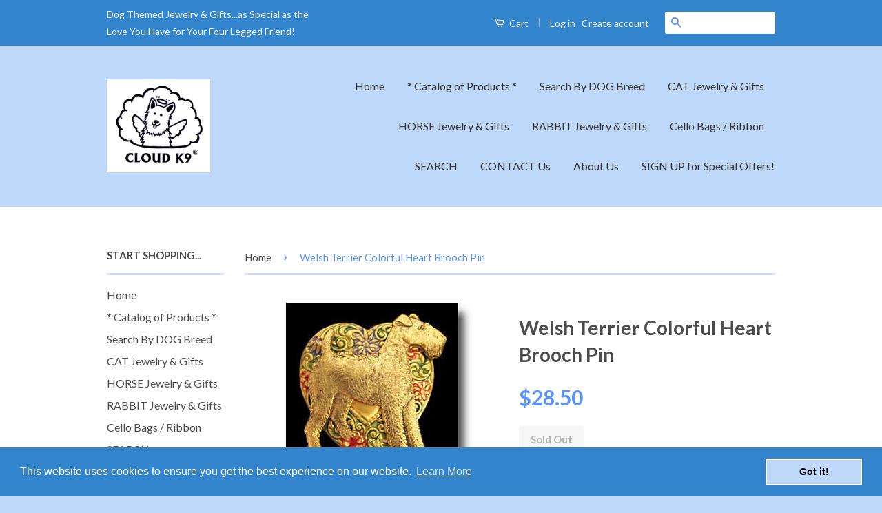

--- FILE ---
content_type: text/html; charset=utf-8
request_url: https://cloudk9.com/products/welsh-terrier-colorful-heart-brooch-pin
body_size: 18604
content:
<!doctype html>
<!--[if lt IE 7]><html class="no-js lt-ie9 lt-ie8 lt-ie7" lang="en"> <![endif]-->
<!--[if IE 7]><html class="no-js lt-ie9 lt-ie8" lang="en"> <![endif]-->
<!--[if IE 8]><html class="no-js lt-ie9" lang="en"> <![endif]-->
<!--[if IE 9 ]><html class="ie9 no-js"> <![endif]-->
<!--[if (gt IE 9)|!(IE)]><!--> <html class="no-js"> <!--<![endif]-->
<head>

  <!-- Basic page needs ================================================== -->
  <meta charset="utf-8">
  <meta http-equiv="X-UA-Compatible" content="IE=edge,chrome=1">

  
  <link rel="shortcut icon" href="//cloudk9.com/cdn/shop/t/3/assets/favicon.png?v=173561986228660995511467438671" type="image/png" />
  

  <!-- Title and description ================================================== -->
  <title>
  Welsh Terrier Colorful Heart Brooch Pin &ndash; Cloud K9®
  </title>

  
  <meta name="description" content="Colorful Welsh Terrier Heart Brooch Pin Our colorful, brass Welsh Terrier heart brooch pin is carefully hand painted to look like vintage enameled jewelry. The beautiful floral background accents the detailed brass Welsh Terrier, while the heart shape symbolizes your love for your four-legged dog friend! Size: 2&quot; x 1.7">
  

  <!-- Social Meta Tags ================================================== -->
  

  <meta property="og:type" content="product">
  <meta property="og:title" content="Welsh Terrier Colorful Heart Brooch Pin">
  <meta property="og:url" content="https://cloudk9.com/products/welsh-terrier-colorful-heart-brooch-pin">
  
  <meta property="og:image" content="http://cloudk9.com/cdn/shop/products/jaire-h2_c625251e-9e11-42d2-9bb3-efa04ccf113b_grande.jpeg?v=1465859340">
  <meta property="og:image:secure_url" content="https://cloudk9.com/cdn/shop/products/jaire-h2_c625251e-9e11-42d2-9bb3-efa04ccf113b_grande.jpeg?v=1465859340">
  
  <meta property="og:image" content="http://cloudk9.com/cdn/shop/products/boxetsy_a7bb9f06-2d44-4196-8cd4-ebc7b62d828a_grande.jpg?v=1465859340">
  <meta property="og:image:secure_url" content="https://cloudk9.com/cdn/shop/products/boxetsy_a7bb9f06-2d44-4196-8cd4-ebc7b62d828a_grande.jpg?v=1465859340">
  
  <meta property="og:price:amount" content="28.50">
  <meta property="og:price:currency" content="USD">



  <meta property="og:description" content="Colorful Welsh Terrier Heart Brooch Pin Our colorful, brass Welsh Terrier heart brooch pin is carefully hand painted to look like vintage enameled jewelry. The beautiful floral background accents the detailed brass Welsh Terrier, while the heart shape symbolizes your love for your four-legged dog friend! Size: 2&quot; x 1.7">


<meta property="og:site_name" content="Cloud K9®">




  <meta name="twitter:card" content="summary">


  <meta name="twitter:site" content="@cloudk9">


  <meta name="twitter:title" content="Welsh Terrier Colorful Heart Brooch Pin">
  <meta name="twitter:description" content="Colorful Welsh Terrier Heart Brooch Pin 
 Our colorful, brass Welsh Terrier heart brooch pin is carefully hand painted
 to look like vintage enameled jewelry. 
The beautiful floral background accents ">
  <meta name="twitter:image" content="https://cloudk9.com/cdn/shop/products/jaire-h2_c625251e-9e11-42d2-9bb3-efa04ccf113b_large.jpeg?v=1465859340">
  <meta name="twitter:image:width" content="480">
  <meta name="twitter:image:height" content="480">



  <!-- Helpers ================================================== -->
  <link rel="canonical" href="https://cloudk9.com/products/welsh-terrier-colorful-heart-brooch-pin">
  <meta name="viewport" content="width=device-width,initial-scale=1">
  <meta name="theme-color" content="#5894f8">

  
  <!-- Ajaxify Cart Plugin ================================================== -->
  <link href="//cloudk9.com/cdn/shop/t/3/assets/ajaxify.scss.css?v=45870953812860666631467609090" rel="stylesheet" type="text/css" media="all" />
  

  <!-- CSS ================================================== -->
  <link href="//cloudk9.com/cdn/shop/t/3/assets/timber.scss.css?v=158527279785440178131661958591" rel="stylesheet" type="text/css" media="all" />
  <link href="//cloudk9.com/cdn/shop/t/3/assets/theme.scss.css?v=162871160641228029911661958591" rel="stylesheet" type="text/css" media="all" />

  
  
  
  <link href="//fonts.googleapis.com/css?family=Lato:400,700" rel="stylesheet" type="text/css" media="all" />


  



  <!-- Header hook for plugins ================================================== -->
  <script>window.performance && window.performance.mark && window.performance.mark('shopify.content_for_header.start');</script><meta id="shopify-digital-wallet" name="shopify-digital-wallet" content="/13269055/digital_wallets/dialog">
<meta name="shopify-checkout-api-token" content="9106131f605024866978f81b532d72c8">
<meta id="in-context-paypal-metadata" data-shop-id="13269055" data-venmo-supported="false" data-environment="production" data-locale="en_US" data-paypal-v4="true" data-currency="USD">
<link rel="alternate" type="application/json+oembed" href="https://cloudk9.com/products/welsh-terrier-colorful-heart-brooch-pin.oembed">
<script async="async" src="/checkouts/internal/preloads.js?locale=en-US"></script>
<link rel="preconnect" href="https://shop.app" crossorigin="anonymous">
<script async="async" src="https://shop.app/checkouts/internal/preloads.js?locale=en-US&shop_id=13269055" crossorigin="anonymous"></script>
<script id="shopify-features" type="application/json">{"accessToken":"9106131f605024866978f81b532d72c8","betas":["rich-media-storefront-analytics"],"domain":"cloudk9.com","predictiveSearch":true,"shopId":13269055,"locale":"en"}</script>
<script>var Shopify = Shopify || {};
Shopify.shop = "cloud-k9.myshopify.com";
Shopify.locale = "en";
Shopify.currency = {"active":"USD","rate":"1.0"};
Shopify.country = "US";
Shopify.theme = {"name":"classic","id":111260931,"schema_name":null,"schema_version":null,"theme_store_id":null,"role":"main"};
Shopify.theme.handle = "null";
Shopify.theme.style = {"id":null,"handle":null};
Shopify.cdnHost = "cloudk9.com/cdn";
Shopify.routes = Shopify.routes || {};
Shopify.routes.root = "/";</script>
<script type="module">!function(o){(o.Shopify=o.Shopify||{}).modules=!0}(window);</script>
<script>!function(o){function n(){var o=[];function n(){o.push(Array.prototype.slice.apply(arguments))}return n.q=o,n}var t=o.Shopify=o.Shopify||{};t.loadFeatures=n(),t.autoloadFeatures=n()}(window);</script>
<script>
  window.ShopifyPay = window.ShopifyPay || {};
  window.ShopifyPay.apiHost = "shop.app\/pay";
  window.ShopifyPay.redirectState = null;
</script>
<script id="shop-js-analytics" type="application/json">{"pageType":"product"}</script>
<script defer="defer" async type="module" src="//cloudk9.com/cdn/shopifycloud/shop-js/modules/v2/client.init-shop-cart-sync_CG-L-Qzi.en.esm.js"></script>
<script defer="defer" async type="module" src="//cloudk9.com/cdn/shopifycloud/shop-js/modules/v2/chunk.common_B8yXDTDb.esm.js"></script>
<script type="module">
  await import("//cloudk9.com/cdn/shopifycloud/shop-js/modules/v2/client.init-shop-cart-sync_CG-L-Qzi.en.esm.js");
await import("//cloudk9.com/cdn/shopifycloud/shop-js/modules/v2/chunk.common_B8yXDTDb.esm.js");

  window.Shopify.SignInWithShop?.initShopCartSync?.({"fedCMEnabled":true,"windoidEnabled":true});

</script>
<script>
  window.Shopify = window.Shopify || {};
  if (!window.Shopify.featureAssets) window.Shopify.featureAssets = {};
  window.Shopify.featureAssets['shop-js'] = {"shop-cart-sync":["modules/v2/client.shop-cart-sync_C7TtgCZT.en.esm.js","modules/v2/chunk.common_B8yXDTDb.esm.js"],"shop-button":["modules/v2/client.shop-button_aOcg-RjH.en.esm.js","modules/v2/chunk.common_B8yXDTDb.esm.js"],"init-shop-email-lookup-coordinator":["modules/v2/client.init-shop-email-lookup-coordinator_D-37GF_a.en.esm.js","modules/v2/chunk.common_B8yXDTDb.esm.js"],"init-fed-cm":["modules/v2/client.init-fed-cm_DGh7x7ZX.en.esm.js","modules/v2/chunk.common_B8yXDTDb.esm.js"],"init-windoid":["modules/v2/client.init-windoid_C5PxDKWE.en.esm.js","modules/v2/chunk.common_B8yXDTDb.esm.js"],"shop-toast-manager":["modules/v2/client.shop-toast-manager_BmSBWum3.en.esm.js","modules/v2/chunk.common_B8yXDTDb.esm.js"],"shop-cash-offers":["modules/v2/client.shop-cash-offers_DkchToOx.en.esm.js","modules/v2/chunk.common_B8yXDTDb.esm.js","modules/v2/chunk.modal_dvVUSHam.esm.js"],"init-shop-cart-sync":["modules/v2/client.init-shop-cart-sync_CG-L-Qzi.en.esm.js","modules/v2/chunk.common_B8yXDTDb.esm.js"],"avatar":["modules/v2/client.avatar_BTnouDA3.en.esm.js"],"shop-login-button":["modules/v2/client.shop-login-button_DrVPCwAQ.en.esm.js","modules/v2/chunk.common_B8yXDTDb.esm.js","modules/v2/chunk.modal_dvVUSHam.esm.js"],"pay-button":["modules/v2/client.pay-button_Cw45D1uM.en.esm.js","modules/v2/chunk.common_B8yXDTDb.esm.js"],"init-customer-accounts":["modules/v2/client.init-customer-accounts_BNYsaOzg.en.esm.js","modules/v2/client.shop-login-button_DrVPCwAQ.en.esm.js","modules/v2/chunk.common_B8yXDTDb.esm.js","modules/v2/chunk.modal_dvVUSHam.esm.js"],"checkout-modal":["modules/v2/client.checkout-modal_NoX7b1qq.en.esm.js","modules/v2/chunk.common_B8yXDTDb.esm.js","modules/v2/chunk.modal_dvVUSHam.esm.js"],"init-customer-accounts-sign-up":["modules/v2/client.init-customer-accounts-sign-up_pIEGEpjr.en.esm.js","modules/v2/client.shop-login-button_DrVPCwAQ.en.esm.js","modules/v2/chunk.common_B8yXDTDb.esm.js","modules/v2/chunk.modal_dvVUSHam.esm.js"],"init-shop-for-new-customer-accounts":["modules/v2/client.init-shop-for-new-customer-accounts_BIu2e6le.en.esm.js","modules/v2/client.shop-login-button_DrVPCwAQ.en.esm.js","modules/v2/chunk.common_B8yXDTDb.esm.js","modules/v2/chunk.modal_dvVUSHam.esm.js"],"shop-follow-button":["modules/v2/client.shop-follow-button_B6YY9G4U.en.esm.js","modules/v2/chunk.common_B8yXDTDb.esm.js","modules/v2/chunk.modal_dvVUSHam.esm.js"],"lead-capture":["modules/v2/client.lead-capture_o2hOda6W.en.esm.js","modules/v2/chunk.common_B8yXDTDb.esm.js","modules/v2/chunk.modal_dvVUSHam.esm.js"],"shop-login":["modules/v2/client.shop-login_DA8-MZ-E.en.esm.js","modules/v2/chunk.common_B8yXDTDb.esm.js","modules/v2/chunk.modal_dvVUSHam.esm.js"],"payment-terms":["modules/v2/client.payment-terms_BFsudFhJ.en.esm.js","modules/v2/chunk.common_B8yXDTDb.esm.js","modules/v2/chunk.modal_dvVUSHam.esm.js"]};
</script>
<script>(function() {
  var isLoaded = false;
  function asyncLoad() {
    if (isLoaded) return;
    isLoaded = true;
    var urls = ["\/\/s3.amazonaws.com\/booster-eu-cookie\/cloud-k9.myshopify.com\/booster_eu_cookie.js?shop=cloud-k9.myshopify.com","\/\/d1liekpayvooaz.cloudfront.net\/apps\/customizery\/customizery.js?shop=cloud-k9.myshopify.com"];
    for (var i = 0; i < urls.length; i++) {
      var s = document.createElement('script');
      s.type = 'text/javascript';
      s.async = true;
      s.src = urls[i];
      var x = document.getElementsByTagName('script')[0];
      x.parentNode.insertBefore(s, x);
    }
  };
  if(window.attachEvent) {
    window.attachEvent('onload', asyncLoad);
  } else {
    window.addEventListener('load', asyncLoad, false);
  }
})();</script>
<script id="__st">var __st={"a":13269055,"offset":-21600,"reqid":"e2b2259e-8683-43f8-888a-46f1a38bf36d-1768181576","pageurl":"cloudk9.com\/products\/welsh-terrier-colorful-heart-brooch-pin","u":"6bbe0f03c29b","p":"product","rtyp":"product","rid":7079746691};</script>
<script>window.ShopifyPaypalV4VisibilityTracking = true;</script>
<script id="captcha-bootstrap">!function(){'use strict';const t='contact',e='account',n='new_comment',o=[[t,t],['blogs',n],['comments',n],[t,'customer']],c=[[e,'customer_login'],[e,'guest_login'],[e,'recover_customer_password'],[e,'create_customer']],r=t=>t.map((([t,e])=>`form[action*='/${t}']:not([data-nocaptcha='true']) input[name='form_type'][value='${e}']`)).join(','),a=t=>()=>t?[...document.querySelectorAll(t)].map((t=>t.form)):[];function s(){const t=[...o],e=r(t);return a(e)}const i='password',u='form_key',d=['recaptcha-v3-token','g-recaptcha-response','h-captcha-response',i],f=()=>{try{return window.sessionStorage}catch{return}},m='__shopify_v',_=t=>t.elements[u];function p(t,e,n=!1){try{const o=window.sessionStorage,c=JSON.parse(o.getItem(e)),{data:r}=function(t){const{data:e,action:n}=t;return t[m]||n?{data:e,action:n}:{data:t,action:n}}(c);for(const[e,n]of Object.entries(r))t.elements[e]&&(t.elements[e].value=n);n&&o.removeItem(e)}catch(o){console.error('form repopulation failed',{error:o})}}const l='form_type',E='cptcha';function T(t){t.dataset[E]=!0}const w=window,h=w.document,L='Shopify',v='ce_forms',y='captcha';let A=!1;((t,e)=>{const n=(g='f06e6c50-85a8-45c8-87d0-21a2b65856fe',I='https://cdn.shopify.com/shopifycloud/storefront-forms-hcaptcha/ce_storefront_forms_captcha_hcaptcha.v1.5.2.iife.js',D={infoText:'Protected by hCaptcha',privacyText:'Privacy',termsText:'Terms'},(t,e,n)=>{const o=w[L][v],c=o.bindForm;if(c)return c(t,g,e,D).then(n);var r;o.q.push([[t,g,e,D],n]),r=I,A||(h.body.append(Object.assign(h.createElement('script'),{id:'captcha-provider',async:!0,src:r})),A=!0)});var g,I,D;w[L]=w[L]||{},w[L][v]=w[L][v]||{},w[L][v].q=[],w[L][y]=w[L][y]||{},w[L][y].protect=function(t,e){n(t,void 0,e),T(t)},Object.freeze(w[L][y]),function(t,e,n,w,h,L){const[v,y,A,g]=function(t,e,n){const i=e?o:[],u=t?c:[],d=[...i,...u],f=r(d),m=r(i),_=r(d.filter((([t,e])=>n.includes(e))));return[a(f),a(m),a(_),s()]}(w,h,L),I=t=>{const e=t.target;return e instanceof HTMLFormElement?e:e&&e.form},D=t=>v().includes(t);t.addEventListener('submit',(t=>{const e=I(t);if(!e)return;const n=D(e)&&!e.dataset.hcaptchaBound&&!e.dataset.recaptchaBound,o=_(e),c=g().includes(e)&&(!o||!o.value);(n||c)&&t.preventDefault(),c&&!n&&(function(t){try{if(!f())return;!function(t){const e=f();if(!e)return;const n=_(t);if(!n)return;const o=n.value;o&&e.removeItem(o)}(t);const e=Array.from(Array(32),(()=>Math.random().toString(36)[2])).join('');!function(t,e){_(t)||t.append(Object.assign(document.createElement('input'),{type:'hidden',name:u})),t.elements[u].value=e}(t,e),function(t,e){const n=f();if(!n)return;const o=[...t.querySelectorAll(`input[type='${i}']`)].map((({name:t})=>t)),c=[...d,...o],r={};for(const[a,s]of new FormData(t).entries())c.includes(a)||(r[a]=s);n.setItem(e,JSON.stringify({[m]:1,action:t.action,data:r}))}(t,e)}catch(e){console.error('failed to persist form',e)}}(e),e.submit())}));const S=(t,e)=>{t&&!t.dataset[E]&&(n(t,e.some((e=>e===t))),T(t))};for(const o of['focusin','change'])t.addEventListener(o,(t=>{const e=I(t);D(e)&&S(e,y())}));const B=e.get('form_key'),M=e.get(l),P=B&&M;t.addEventListener('DOMContentLoaded',(()=>{const t=y();if(P)for(const e of t)e.elements[l].value===M&&p(e,B);[...new Set([...A(),...v().filter((t=>'true'===t.dataset.shopifyCaptcha))])].forEach((e=>S(e,t)))}))}(h,new URLSearchParams(w.location.search),n,t,e,['guest_login'])})(!0,!0)}();</script>
<script integrity="sha256-4kQ18oKyAcykRKYeNunJcIwy7WH5gtpwJnB7kiuLZ1E=" data-source-attribution="shopify.loadfeatures" defer="defer" src="//cloudk9.com/cdn/shopifycloud/storefront/assets/storefront/load_feature-a0a9edcb.js" crossorigin="anonymous"></script>
<script crossorigin="anonymous" defer="defer" src="//cloudk9.com/cdn/shopifycloud/storefront/assets/shopify_pay/storefront-65b4c6d7.js?v=20250812"></script>
<script data-source-attribution="shopify.dynamic_checkout.dynamic.init">var Shopify=Shopify||{};Shopify.PaymentButton=Shopify.PaymentButton||{isStorefrontPortableWallets:!0,init:function(){window.Shopify.PaymentButton.init=function(){};var t=document.createElement("script");t.src="https://cloudk9.com/cdn/shopifycloud/portable-wallets/latest/portable-wallets.en.js",t.type="module",document.head.appendChild(t)}};
</script>
<script data-source-attribution="shopify.dynamic_checkout.buyer_consent">
  function portableWalletsHideBuyerConsent(e){var t=document.getElementById("shopify-buyer-consent"),n=document.getElementById("shopify-subscription-policy-button");t&&n&&(t.classList.add("hidden"),t.setAttribute("aria-hidden","true"),n.removeEventListener("click",e))}function portableWalletsShowBuyerConsent(e){var t=document.getElementById("shopify-buyer-consent"),n=document.getElementById("shopify-subscription-policy-button");t&&n&&(t.classList.remove("hidden"),t.removeAttribute("aria-hidden"),n.addEventListener("click",e))}window.Shopify?.PaymentButton&&(window.Shopify.PaymentButton.hideBuyerConsent=portableWalletsHideBuyerConsent,window.Shopify.PaymentButton.showBuyerConsent=portableWalletsShowBuyerConsent);
</script>
<script data-source-attribution="shopify.dynamic_checkout.cart.bootstrap">document.addEventListener("DOMContentLoaded",(function(){function t(){return document.querySelector("shopify-accelerated-checkout-cart, shopify-accelerated-checkout")}if(t())Shopify.PaymentButton.init();else{new MutationObserver((function(e,n){t()&&(Shopify.PaymentButton.init(),n.disconnect())})).observe(document.body,{childList:!0,subtree:!0})}}));
</script>
<link id="shopify-accelerated-checkout-styles" rel="stylesheet" media="screen" href="https://cloudk9.com/cdn/shopifycloud/portable-wallets/latest/accelerated-checkout-backwards-compat.css" crossorigin="anonymous">
<style id="shopify-accelerated-checkout-cart">
        #shopify-buyer-consent {
  margin-top: 1em;
  display: inline-block;
  width: 100%;
}

#shopify-buyer-consent.hidden {
  display: none;
}

#shopify-subscription-policy-button {
  background: none;
  border: none;
  padding: 0;
  text-decoration: underline;
  font-size: inherit;
  cursor: pointer;
}

#shopify-subscription-policy-button::before {
  box-shadow: none;
}

      </style>

<script>window.performance && window.performance.mark && window.performance.mark('shopify.content_for_header.end');</script>

  

<!--[if lt IE 9]>
<script src="//cdnjs.cloudflare.com/ajax/libs/html5shiv/3.7.2/html5shiv.min.js" type="text/javascript"></script>
<script src="//cloudk9.com/cdn/shop/t/3/assets/respond.min.js?v=52248677837542619231465356141" type="text/javascript"></script>
<link href="//cloudk9.com/cdn/shop/t/3/assets/respond-proxy.html" id="respond-proxy" rel="respond-proxy" />
<link href="//cloudk9.com/search?q=1f5e191ce933c0e37ffe916130c14d14" id="respond-redirect" rel="respond-redirect" />
<script src="//cloudk9.com/search?q=1f5e191ce933c0e37ffe916130c14d14" type="text/javascript"></script>
<![endif]-->



  <script src="//ajax.googleapis.com/ajax/libs/jquery/1.11.0/jquery.min.js" type="text/javascript"></script>
  <script src="//cloudk9.com/cdn/shop/t/3/assets/modernizr.min.js?v=26620055551102246001465356140" type="text/javascript"></script>

  
  

<link href="https://monorail-edge.shopifysvc.com" rel="dns-prefetch">
<script>(function(){if ("sendBeacon" in navigator && "performance" in window) {try {var session_token_from_headers = performance.getEntriesByType('navigation')[0].serverTiming.find(x => x.name == '_s').description;} catch {var session_token_from_headers = undefined;}var session_cookie_matches = document.cookie.match(/_shopify_s=([^;]*)/);var session_token_from_cookie = session_cookie_matches && session_cookie_matches.length === 2 ? session_cookie_matches[1] : "";var session_token = session_token_from_headers || session_token_from_cookie || "";function handle_abandonment_event(e) {var entries = performance.getEntries().filter(function(entry) {return /monorail-edge.shopifysvc.com/.test(entry.name);});if (!window.abandonment_tracked && entries.length === 0) {window.abandonment_tracked = true;var currentMs = Date.now();var navigation_start = performance.timing.navigationStart;var payload = {shop_id: 13269055,url: window.location.href,navigation_start,duration: currentMs - navigation_start,session_token,page_type: "product"};window.navigator.sendBeacon("https://monorail-edge.shopifysvc.com/v1/produce", JSON.stringify({schema_id: "online_store_buyer_site_abandonment/1.1",payload: payload,metadata: {event_created_at_ms: currentMs,event_sent_at_ms: currentMs}}));}}window.addEventListener('pagehide', handle_abandonment_event);}}());</script>
<script id="web-pixels-manager-setup">(function e(e,d,r,n,o){if(void 0===o&&(o={}),!Boolean(null===(a=null===(i=window.Shopify)||void 0===i?void 0:i.analytics)||void 0===a?void 0:a.replayQueue)){var i,a;window.Shopify=window.Shopify||{};var t=window.Shopify;t.analytics=t.analytics||{};var s=t.analytics;s.replayQueue=[],s.publish=function(e,d,r){return s.replayQueue.push([e,d,r]),!0};try{self.performance.mark("wpm:start")}catch(e){}var l=function(){var e={modern:/Edge?\/(1{2}[4-9]|1[2-9]\d|[2-9]\d{2}|\d{4,})\.\d+(\.\d+|)|Firefox\/(1{2}[4-9]|1[2-9]\d|[2-9]\d{2}|\d{4,})\.\d+(\.\d+|)|Chrom(ium|e)\/(9{2}|\d{3,})\.\d+(\.\d+|)|(Maci|X1{2}).+ Version\/(15\.\d+|(1[6-9]|[2-9]\d|\d{3,})\.\d+)([,.]\d+|)( \(\w+\)|)( Mobile\/\w+|) Safari\/|Chrome.+OPR\/(9{2}|\d{3,})\.\d+\.\d+|(CPU[ +]OS|iPhone[ +]OS|CPU[ +]iPhone|CPU IPhone OS|CPU iPad OS)[ +]+(15[._]\d+|(1[6-9]|[2-9]\d|\d{3,})[._]\d+)([._]\d+|)|Android:?[ /-](13[3-9]|1[4-9]\d|[2-9]\d{2}|\d{4,})(\.\d+|)(\.\d+|)|Android.+Firefox\/(13[5-9]|1[4-9]\d|[2-9]\d{2}|\d{4,})\.\d+(\.\d+|)|Android.+Chrom(ium|e)\/(13[3-9]|1[4-9]\d|[2-9]\d{2}|\d{4,})\.\d+(\.\d+|)|SamsungBrowser\/([2-9]\d|\d{3,})\.\d+/,legacy:/Edge?\/(1[6-9]|[2-9]\d|\d{3,})\.\d+(\.\d+|)|Firefox\/(5[4-9]|[6-9]\d|\d{3,})\.\d+(\.\d+|)|Chrom(ium|e)\/(5[1-9]|[6-9]\d|\d{3,})\.\d+(\.\d+|)([\d.]+$|.*Safari\/(?![\d.]+ Edge\/[\d.]+$))|(Maci|X1{2}).+ Version\/(10\.\d+|(1[1-9]|[2-9]\d|\d{3,})\.\d+)([,.]\d+|)( \(\w+\)|)( Mobile\/\w+|) Safari\/|Chrome.+OPR\/(3[89]|[4-9]\d|\d{3,})\.\d+\.\d+|(CPU[ +]OS|iPhone[ +]OS|CPU[ +]iPhone|CPU IPhone OS|CPU iPad OS)[ +]+(10[._]\d+|(1[1-9]|[2-9]\d|\d{3,})[._]\d+)([._]\d+|)|Android:?[ /-](13[3-9]|1[4-9]\d|[2-9]\d{2}|\d{4,})(\.\d+|)(\.\d+|)|Mobile Safari.+OPR\/([89]\d|\d{3,})\.\d+\.\d+|Android.+Firefox\/(13[5-9]|1[4-9]\d|[2-9]\d{2}|\d{4,})\.\d+(\.\d+|)|Android.+Chrom(ium|e)\/(13[3-9]|1[4-9]\d|[2-9]\d{2}|\d{4,})\.\d+(\.\d+|)|Android.+(UC? ?Browser|UCWEB|U3)[ /]?(15\.([5-9]|\d{2,})|(1[6-9]|[2-9]\d|\d{3,})\.\d+)\.\d+|SamsungBrowser\/(5\.\d+|([6-9]|\d{2,})\.\d+)|Android.+MQ{2}Browser\/(14(\.(9|\d{2,})|)|(1[5-9]|[2-9]\d|\d{3,})(\.\d+|))(\.\d+|)|K[Aa][Ii]OS\/(3\.\d+|([4-9]|\d{2,})\.\d+)(\.\d+|)/},d=e.modern,r=e.legacy,n=navigator.userAgent;return n.match(d)?"modern":n.match(r)?"legacy":"unknown"}(),u="modern"===l?"modern":"legacy",c=(null!=n?n:{modern:"",legacy:""})[u],f=function(e){return[e.baseUrl,"/wpm","/b",e.hashVersion,"modern"===e.buildTarget?"m":"l",".js"].join("")}({baseUrl:d,hashVersion:r,buildTarget:u}),m=function(e){var d=e.version,r=e.bundleTarget,n=e.surface,o=e.pageUrl,i=e.monorailEndpoint;return{emit:function(e){var a=e.status,t=e.errorMsg,s=(new Date).getTime(),l=JSON.stringify({metadata:{event_sent_at_ms:s},events:[{schema_id:"web_pixels_manager_load/3.1",payload:{version:d,bundle_target:r,page_url:o,status:a,surface:n,error_msg:t},metadata:{event_created_at_ms:s}}]});if(!i)return console&&console.warn&&console.warn("[Web Pixels Manager] No Monorail endpoint provided, skipping logging."),!1;try{return self.navigator.sendBeacon.bind(self.navigator)(i,l)}catch(e){}var u=new XMLHttpRequest;try{return u.open("POST",i,!0),u.setRequestHeader("Content-Type","text/plain"),u.send(l),!0}catch(e){return console&&console.warn&&console.warn("[Web Pixels Manager] Got an unhandled error while logging to Monorail."),!1}}}}({version:r,bundleTarget:l,surface:e.surface,pageUrl:self.location.href,monorailEndpoint:e.monorailEndpoint});try{o.browserTarget=l,function(e){var d=e.src,r=e.async,n=void 0===r||r,o=e.onload,i=e.onerror,a=e.sri,t=e.scriptDataAttributes,s=void 0===t?{}:t,l=document.createElement("script"),u=document.querySelector("head"),c=document.querySelector("body");if(l.async=n,l.src=d,a&&(l.integrity=a,l.crossOrigin="anonymous"),s)for(var f in s)if(Object.prototype.hasOwnProperty.call(s,f))try{l.dataset[f]=s[f]}catch(e){}if(o&&l.addEventListener("load",o),i&&l.addEventListener("error",i),u)u.appendChild(l);else{if(!c)throw new Error("Did not find a head or body element to append the script");c.appendChild(l)}}({src:f,async:!0,onload:function(){if(!function(){var e,d;return Boolean(null===(d=null===(e=window.Shopify)||void 0===e?void 0:e.analytics)||void 0===d?void 0:d.initialized)}()){var d=window.webPixelsManager.init(e)||void 0;if(d){var r=window.Shopify.analytics;r.replayQueue.forEach((function(e){var r=e[0],n=e[1],o=e[2];d.publishCustomEvent(r,n,o)})),r.replayQueue=[],r.publish=d.publishCustomEvent,r.visitor=d.visitor,r.initialized=!0}}},onerror:function(){return m.emit({status:"failed",errorMsg:"".concat(f," has failed to load")})},sri:function(e){var d=/^sha384-[A-Za-z0-9+/=]+$/;return"string"==typeof e&&d.test(e)}(c)?c:"",scriptDataAttributes:o}),m.emit({status:"loading"})}catch(e){m.emit({status:"failed",errorMsg:(null==e?void 0:e.message)||"Unknown error"})}}})({shopId: 13269055,storefrontBaseUrl: "https://cloudk9.com",extensionsBaseUrl: "https://extensions.shopifycdn.com/cdn/shopifycloud/web-pixels-manager",monorailEndpoint: "https://monorail-edge.shopifysvc.com/unstable/produce_batch",surface: "storefront-renderer",enabledBetaFlags: ["2dca8a86","a0d5f9d2"],webPixelsConfigList: [{"id":"shopify-app-pixel","configuration":"{}","eventPayloadVersion":"v1","runtimeContext":"STRICT","scriptVersion":"0450","apiClientId":"shopify-pixel","type":"APP","privacyPurposes":["ANALYTICS","MARKETING"]},{"id":"shopify-custom-pixel","eventPayloadVersion":"v1","runtimeContext":"LAX","scriptVersion":"0450","apiClientId":"shopify-pixel","type":"CUSTOM","privacyPurposes":["ANALYTICS","MARKETING"]}],isMerchantRequest: false,initData: {"shop":{"name":"Cloud K9®","paymentSettings":{"currencyCode":"USD"},"myshopifyDomain":"cloud-k9.myshopify.com","countryCode":"US","storefrontUrl":"https:\/\/cloudk9.com"},"customer":null,"cart":null,"checkout":null,"productVariants":[{"price":{"amount":28.5,"currencyCode":"USD"},"product":{"title":"Welsh Terrier Colorful Heart Brooch Pin","vendor":"Welsh Terrier","id":"7079746691","untranslatedTitle":"Welsh Terrier Colorful Heart Brooch Pin","url":"\/products\/welsh-terrier-colorful-heart-brooch-pin","type":"Colorful Heart Pins"},"id":"21898244995","image":{"src":"\/\/cloudk9.com\/cdn\/shop\/products\/jaire-h2_c625251e-9e11-42d2-9bb3-efa04ccf113b.jpeg?v=1465859340"},"sku":"","title":"Default Title","untranslatedTitle":"Default Title"}],"purchasingCompany":null},},"https://cloudk9.com/cdn","7cecd0b6w90c54c6cpe92089d5m57a67346",{"modern":"","legacy":""},{"shopId":"13269055","storefrontBaseUrl":"https:\/\/cloudk9.com","extensionBaseUrl":"https:\/\/extensions.shopifycdn.com\/cdn\/shopifycloud\/web-pixels-manager","surface":"storefront-renderer","enabledBetaFlags":"[\"2dca8a86\", \"a0d5f9d2\"]","isMerchantRequest":"false","hashVersion":"7cecd0b6w90c54c6cpe92089d5m57a67346","publish":"custom","events":"[[\"page_viewed\",{}],[\"product_viewed\",{\"productVariant\":{\"price\":{\"amount\":28.5,\"currencyCode\":\"USD\"},\"product\":{\"title\":\"Welsh Terrier Colorful Heart Brooch Pin\",\"vendor\":\"Welsh Terrier\",\"id\":\"7079746691\",\"untranslatedTitle\":\"Welsh Terrier Colorful Heart Brooch Pin\",\"url\":\"\/products\/welsh-terrier-colorful-heart-brooch-pin\",\"type\":\"Colorful Heart Pins\"},\"id\":\"21898244995\",\"image\":{\"src\":\"\/\/cloudk9.com\/cdn\/shop\/products\/jaire-h2_c625251e-9e11-42d2-9bb3-efa04ccf113b.jpeg?v=1465859340\"},\"sku\":\"\",\"title\":\"Default Title\",\"untranslatedTitle\":\"Default Title\"}}]]"});</script><script>
  window.ShopifyAnalytics = window.ShopifyAnalytics || {};
  window.ShopifyAnalytics.meta = window.ShopifyAnalytics.meta || {};
  window.ShopifyAnalytics.meta.currency = 'USD';
  var meta = {"product":{"id":7079746691,"gid":"gid:\/\/shopify\/Product\/7079746691","vendor":"Welsh Terrier","type":"Colorful Heart Pins","handle":"welsh-terrier-colorful-heart-brooch-pin","variants":[{"id":21898244995,"price":2850,"name":"Welsh Terrier Colorful Heart Brooch Pin","public_title":null,"sku":""}],"remote":false},"page":{"pageType":"product","resourceType":"product","resourceId":7079746691,"requestId":"e2b2259e-8683-43f8-888a-46f1a38bf36d-1768181576"}};
  for (var attr in meta) {
    window.ShopifyAnalytics.meta[attr] = meta[attr];
  }
</script>
<script class="analytics">
  (function () {
    var customDocumentWrite = function(content) {
      var jquery = null;

      if (window.jQuery) {
        jquery = window.jQuery;
      } else if (window.Checkout && window.Checkout.$) {
        jquery = window.Checkout.$;
      }

      if (jquery) {
        jquery('body').append(content);
      }
    };

    var hasLoggedConversion = function(token) {
      if (token) {
        return document.cookie.indexOf('loggedConversion=' + token) !== -1;
      }
      return false;
    }

    var setCookieIfConversion = function(token) {
      if (token) {
        var twoMonthsFromNow = new Date(Date.now());
        twoMonthsFromNow.setMonth(twoMonthsFromNow.getMonth() + 2);

        document.cookie = 'loggedConversion=' + token + '; expires=' + twoMonthsFromNow;
      }
    }

    var trekkie = window.ShopifyAnalytics.lib = window.trekkie = window.trekkie || [];
    if (trekkie.integrations) {
      return;
    }
    trekkie.methods = [
      'identify',
      'page',
      'ready',
      'track',
      'trackForm',
      'trackLink'
    ];
    trekkie.factory = function(method) {
      return function() {
        var args = Array.prototype.slice.call(arguments);
        args.unshift(method);
        trekkie.push(args);
        return trekkie;
      };
    };
    for (var i = 0; i < trekkie.methods.length; i++) {
      var key = trekkie.methods[i];
      trekkie[key] = trekkie.factory(key);
    }
    trekkie.load = function(config) {
      trekkie.config = config || {};
      trekkie.config.initialDocumentCookie = document.cookie;
      var first = document.getElementsByTagName('script')[0];
      var script = document.createElement('script');
      script.type = 'text/javascript';
      script.onerror = function(e) {
        var scriptFallback = document.createElement('script');
        scriptFallback.type = 'text/javascript';
        scriptFallback.onerror = function(error) {
                var Monorail = {
      produce: function produce(monorailDomain, schemaId, payload) {
        var currentMs = new Date().getTime();
        var event = {
          schema_id: schemaId,
          payload: payload,
          metadata: {
            event_created_at_ms: currentMs,
            event_sent_at_ms: currentMs
          }
        };
        return Monorail.sendRequest("https://" + monorailDomain + "/v1/produce", JSON.stringify(event));
      },
      sendRequest: function sendRequest(endpointUrl, payload) {
        // Try the sendBeacon API
        if (window && window.navigator && typeof window.navigator.sendBeacon === 'function' && typeof window.Blob === 'function' && !Monorail.isIos12()) {
          var blobData = new window.Blob([payload], {
            type: 'text/plain'
          });

          if (window.navigator.sendBeacon(endpointUrl, blobData)) {
            return true;
          } // sendBeacon was not successful

        } // XHR beacon

        var xhr = new XMLHttpRequest();

        try {
          xhr.open('POST', endpointUrl);
          xhr.setRequestHeader('Content-Type', 'text/plain');
          xhr.send(payload);
        } catch (e) {
          console.log(e);
        }

        return false;
      },
      isIos12: function isIos12() {
        return window.navigator.userAgent.lastIndexOf('iPhone; CPU iPhone OS 12_') !== -1 || window.navigator.userAgent.lastIndexOf('iPad; CPU OS 12_') !== -1;
      }
    };
    Monorail.produce('monorail-edge.shopifysvc.com',
      'trekkie_storefront_load_errors/1.1',
      {shop_id: 13269055,
      theme_id: 111260931,
      app_name: "storefront",
      context_url: window.location.href,
      source_url: "//cloudk9.com/cdn/s/trekkie.storefront.05c509f133afcfb9f2a8aef7ef881fd109f9b92e.min.js"});

        };
        scriptFallback.async = true;
        scriptFallback.src = '//cloudk9.com/cdn/s/trekkie.storefront.05c509f133afcfb9f2a8aef7ef881fd109f9b92e.min.js';
        first.parentNode.insertBefore(scriptFallback, first);
      };
      script.async = true;
      script.src = '//cloudk9.com/cdn/s/trekkie.storefront.05c509f133afcfb9f2a8aef7ef881fd109f9b92e.min.js';
      first.parentNode.insertBefore(script, first);
    };
    trekkie.load(
      {"Trekkie":{"appName":"storefront","development":false,"defaultAttributes":{"shopId":13269055,"isMerchantRequest":null,"themeId":111260931,"themeCityHash":"2467887821897788534","contentLanguage":"en","currency":"USD","eventMetadataId":"fabc62b9-ed28-4a6a-b697-17f2e9baf28c"},"isServerSideCookieWritingEnabled":true,"monorailRegion":"shop_domain","enabledBetaFlags":["65f19447"]},"Session Attribution":{},"S2S":{"facebookCapiEnabled":false,"source":"trekkie-storefront-renderer","apiClientId":580111}}
    );

    var loaded = false;
    trekkie.ready(function() {
      if (loaded) return;
      loaded = true;

      window.ShopifyAnalytics.lib = window.trekkie;

      var originalDocumentWrite = document.write;
      document.write = customDocumentWrite;
      try { window.ShopifyAnalytics.merchantGoogleAnalytics.call(this); } catch(error) {};
      document.write = originalDocumentWrite;

      window.ShopifyAnalytics.lib.page(null,{"pageType":"product","resourceType":"product","resourceId":7079746691,"requestId":"e2b2259e-8683-43f8-888a-46f1a38bf36d-1768181576","shopifyEmitted":true});

      var match = window.location.pathname.match(/checkouts\/(.+)\/(thank_you|post_purchase)/)
      var token = match? match[1]: undefined;
      if (!hasLoggedConversion(token)) {
        setCookieIfConversion(token);
        window.ShopifyAnalytics.lib.track("Viewed Product",{"currency":"USD","variantId":21898244995,"productId":7079746691,"productGid":"gid:\/\/shopify\/Product\/7079746691","name":"Welsh Terrier Colorful Heart Brooch Pin","price":"28.50","sku":"","brand":"Welsh Terrier","variant":null,"category":"Colorful Heart Pins","nonInteraction":true,"remote":false},undefined,undefined,{"shopifyEmitted":true});
      window.ShopifyAnalytics.lib.track("monorail:\/\/trekkie_storefront_viewed_product\/1.1",{"currency":"USD","variantId":21898244995,"productId":7079746691,"productGid":"gid:\/\/shopify\/Product\/7079746691","name":"Welsh Terrier Colorful Heart Brooch Pin","price":"28.50","sku":"","brand":"Welsh Terrier","variant":null,"category":"Colorful Heart Pins","nonInteraction":true,"remote":false,"referer":"https:\/\/cloudk9.com\/products\/welsh-terrier-colorful-heart-brooch-pin"});
      }
    });


        var eventsListenerScript = document.createElement('script');
        eventsListenerScript.async = true;
        eventsListenerScript.src = "//cloudk9.com/cdn/shopifycloud/storefront/assets/shop_events_listener-3da45d37.js";
        document.getElementsByTagName('head')[0].appendChild(eventsListenerScript);

})();</script>
<script
  defer
  src="https://cloudk9.com/cdn/shopifycloud/perf-kit/shopify-perf-kit-3.0.3.min.js"
  data-application="storefront-renderer"
  data-shop-id="13269055"
  data-render-region="gcp-us-central1"
  data-page-type="product"
  data-theme-instance-id="111260931"
  data-theme-name=""
  data-theme-version=""
  data-monorail-region="shop_domain"
  data-resource-timing-sampling-rate="10"
  data-shs="true"
  data-shs-beacon="true"
  data-shs-export-with-fetch="true"
  data-shs-logs-sample-rate="1"
  data-shs-beacon-endpoint="https://cloudk9.com/api/collect"
></script>
</head>

<body id="welsh-terrier-colorful-heart-brooch-pin" class="template-product" >

  <div class="header-bar">
  <div class="wrapper medium-down--hide">
    <div class="large--display-table">
      <div class="header-bar__left large--display-table-cell">
        
          <div class="header-bar__module header-bar__message">
            Dog Themed Jewelry & Gifts...as Special as the Love You Have for Your Four Legged Friend!
          </div>
        
      </div>

      <div class="header-bar__right large--display-table-cell">
        <div class="header-bar__module">
          <a href="/cart" class="cart-toggle">
            <span class="icon icon-cart header-bar__cart-icon" aria-hidden="true"></span>
            Cart
            <span class="cart-count header-bar__cart-count hidden-count">0</span>
          </a>
        </div>

        
          <span class="header-bar__sep" aria-hidden="true">|</span>
          <ul class="header-bar__module header-bar__module--list">
            
              <li>
                <a href="/account/login" id="customer_login_link">Log in</a>
              </li>
              <li>
                <a href="/account/register" id="customer_register_link">Create account</a>
              </li>
            
          </ul>
        
        
        
          <div class="header-bar__module header-bar__search">
            


  <form action="/search" method="get" class="header-bar__search-form clearfix" role="search">
    
    <input type="search" name="q" value="" aria-label="Search our store" class="header-bar__search-input">
    <button type="submit" class="btn icon-fallback-text header-bar__search-submit">
      <span class="icon icon-search" aria-hidden="true"></span>
      <span class="fallback-text">Search</span>
    </button>
  </form>


          </div>
        

      </div>
    </div>
  </div>
  <div class="wrapper large--hide">
    <button type="button" class="mobile-nav-trigger" id="MobileNavTrigger">
      <span class="icon icon-hamburger" aria-hidden="true"></span>
      Menu
    </button>
    <a href="/cart" class="cart-toggle mobile-cart-toggle">
      <span class="icon icon-cart header-bar__cart-icon" aria-hidden="true"></span>
      Cart <span class="cart-count hidden-count">0</span>
    </a>
  </div>
  <ul id="MobileNav" class="mobile-nav large--hide">
  
  
  
  <li class="mobile-nav__link" aria-haspopup="true">
    
      <a href="/" class="mobile-nav">
        Home
      </a>
    
  </li>
  
  
  <li class="mobile-nav__link" aria-haspopup="true">
    
      <a href="/pages/cloud-k9-catalog-dog-themed-jewelry-and-gifts" class="mobile-nav">
        * Catalog of Products *
      </a>
    
  </li>
  
  
  <li class="mobile-nav__link" aria-haspopup="true">
    
      <a href="/pages/cloud-k9-jewelry-and-gifts-by-dog-breed" class="mobile-nav">
        Search By DOG Breed
      </a>
    
  </li>
  
  
  <li class="mobile-nav__link" aria-haspopup="true">
    
      <a href="/collections/cat-jewelry-gifts" class="mobile-nav">
        CAT Jewelry & Gifts
      </a>
    
  </li>
  
  
  <li class="mobile-nav__link" aria-haspopup="true">
    
      <a href="/collections/horse-jewelry-gifts" class="mobile-nav">
        HORSE Jewelry & Gifts
      </a>
    
  </li>
  
  
  <li class="mobile-nav__link" aria-haspopup="true">
    
      <a href="/collections/bunny-rabbit-jewelry-gifts" class="mobile-nav">
        RABBIT Jewelry & Gifts
      </a>
    
  </li>
  
  
  <li class="mobile-nav__link" aria-haspopup="true">
    
      <a href="/collections/dog-themed-packaging-cello-treat-bags-ribbon-tissue-paper" class="mobile-nav">
        Cello Bags / Ribbon
      </a>
    
  </li>
  
  
  <li class="mobile-nav__link" aria-haspopup="true">
    
      <a href="/search" class="mobile-nav">
        SEARCH
      </a>
    
  </li>
  
  
  <li class="mobile-nav__link" aria-haspopup="true">
    
      <a href="/pages/contact" class="mobile-nav">
        CONTACT Us
      </a>
    
  </li>
  
  
  <li class="mobile-nav__link" aria-haspopup="true">
    
      <a href="/pages/about-us" class="mobile-nav">
        About Us
      </a>
    
  </li>
  
  
  <li class="mobile-nav__link" aria-haspopup="true">
    
      <a href="/pages/sign-up-form" class="mobile-nav">
        SIGN UP for Special Offers!
      </a>
    
  </li>
  
  
    
      
      
      
      
      
        <li class="mobile-nav__link" aria-haspopup="true">
  <a href="#" class="mobile-nav__sublist-trigger">
    Start Shopping...
    <span class="icon-fallback-text mobile-nav__sublist-expand">
  <span class="icon icon-plus" aria-hidden="true"></span>
  <span class="fallback-text">+</span>
</span>
<span class="icon-fallback-text mobile-nav__sublist-contract">
  <span class="icon icon-minus" aria-hidden="true"></span>
  <span class="fallback-text">-</span>
</span>
  </a>
  <ul class="mobile-nav__sublist">
  
    
      
      
        <li class="mobile-nav__sublist-link">
          <a href="/">Home</a>
        </li>
      
    
  
    
      
      
        <li class="mobile-nav__sublist-link">
          <a href="/pages/cloud-k9-catalog-dog-themed-jewelry-and-gifts">* Catalog of Products *</a>
        </li>
      
    
  
    
      
      
        <li class="mobile-nav__sublist-link">
          <a href="/pages/cloud-k9-jewelry-and-gifts-by-dog-breed">Search By DOG Breed</a>
        </li>
      
    
  
    
      
      
        <li class="mobile-nav__sublist-link">
          <a href="/collections/cat-jewelry-gifts">CAT Jewelry & Gifts</a>
        </li>
      
    
  
    
      
      
        <li class="mobile-nav__sublist-link">
          <a href="/collections/horse-jewelry-gifts">HORSE Jewelry & Gifts</a>
        </li>
      
    
  
    
      
      
        <li class="mobile-nav__sublist-link">
          <a href="/collections/bunny-rabbit-jewelry-gifts">RABBIT Jewelry & Gifts</a>
        </li>
      
    
  
    
      
      
        <li class="mobile-nav__sublist-link">
          <a href="/collections/dog-themed-packaging-cello-treat-bags-ribbon-tissue-paper">Cello Bags / Ribbon</a>
        </li>
      
    
  
    
      
      
        <li class="mobile-nav__sublist-link">
          <a href="/search">SEARCH</a>
        </li>
      
    
  
    
      
      
        <li class="mobile-nav__sublist-link">
          <a href="/pages/contact">CONTACT Us</a>
        </li>
      
    
  
    
      
      
        <li class="mobile-nav__sublist-link">
          <a href="/pages/about-us">About Us</a>
        </li>
      
    
  
    
      
      
        <li class="mobile-nav__sublist-link">
          <a href="/pages/sign-up-form">SIGN UP for Special Offers!</a>
        </li>
      
    
  
  </ul>
</li>


      
    
      
      
      
      
      
    
      
      
      
      
      
    
      
      
      
      
      
    
      
      
      
      
      
    
    
    
    
    
      
      
      
      <li class="mobile-nav__link" aria-haspopup="true">
  <a href="#" class="mobile-nav__sublist-trigger">
    Shop The Links Below for a...... *Specific Dog Breed or *Cat, *Rabbit, *Horse, *Guinea Pig, *Bird, etc.
    <span class="icon-fallback-text mobile-nav__sublist-expand">
  <span class="icon icon-plus" aria-hidden="true"></span>
  <span class="fallback-text">+</span>
</span>
<span class="icon-fallback-text mobile-nav__sublist-contract">
  <span class="icon icon-minus" aria-hidden="true"></span>
  <span class="fallback-text">-</span>
</span>
  </a>
  <ul class="mobile-nav__sublist">
  
    
      <li class="mobile-nav__sublist-link">
        <a href="/collections/vendors?q=Airedale">Airedale</a>
      </li>
    
  
    
      <li class="mobile-nav__sublist-link">
        <a href="/collections/vendors?q=Akita">Akita</a>
      </li>
    
  
    
      <li class="mobile-nav__sublist-link">
        <a href="/collections/vendors?q=American%20Eskimo">American Eskimo</a>
      </li>
    
  
    
      <li class="mobile-nav__sublist-link">
        <a href="/collections/vendors?q=American%20Staffordshire">American Staffordshire</a>
      </li>
    
  
    
      <li class="mobile-nav__sublist-link">
        <a href="/collections/vendors?q=Australian%20Shepherd">Australian Shepherd</a>
      </li>
    
  
    
      <li class="mobile-nav__sublist-link">
        <a href="/collections/vendors?q=Basenji">Basenji</a>
      </li>
    
  
    
      <li class="mobile-nav__sublist-link">
        <a href="/collections/vendors?q=Basset%20Hound">Basset Hound</a>
      </li>
    
  
    
      <li class="mobile-nav__sublist-link">
        <a href="/collections/vendors?q=Beagle">Beagle</a>
      </li>
    
  
    
      <li class="mobile-nav__sublist-link">
        <a href="/collections/vendors?q=Bearded%20Collie">Bearded Collie</a>
      </li>
    
  
    
      <li class="mobile-nav__sublist-link">
        <a href="/collections/vendors?q=Bedlington%20Terrier">Bedlington Terrier</a>
      </li>
    
  
    
      <li class="mobile-nav__sublist-link">
        <a href="/collections/vendors?q=Belgian%20Shepherd">Belgian Shepherd</a>
      </li>
    
  
    
      <li class="mobile-nav__sublist-link">
        <a href="/collections/vendors?q=Bernese%20Mountain%20Dog">Bernese Mountain Dog</a>
      </li>
    
  
    
      <li class="mobile-nav__sublist-link">
        <a href="/collections/vendors?q=Bichon">Bichon</a>
      </li>
    
  
    
      <li class="mobile-nav__sublist-link">
        <a href="/collections/vendors?q=Bird">Bird</a>
      </li>
    
  
    
      <li class="mobile-nav__sublist-link">
        <a href="/collections/vendors?q=Bloodhound">Bloodhound</a>
      </li>
    
  
    
      <li class="mobile-nav__sublist-link">
        <a href="/collections/vendors?q=Border%20Collie">Border Collie</a>
      </li>
    
  
    
      <li class="mobile-nav__sublist-link">
        <a href="/collections/vendors?q=Border%20Terrier">Border Terrier</a>
      </li>
    
  
    
      <li class="mobile-nav__sublist-link">
        <a href="/collections/vendors?q=Borzoi">Borzoi</a>
      </li>
    
  
    
      <li class="mobile-nav__sublist-link">
        <a href="/collections/vendors?q=Boston%20Terrier">Boston Terrier</a>
      </li>
    
  
    
      <li class="mobile-nav__sublist-link">
        <a href="/collections/vendors?q=Bouvier%20des%20Flandres">Bouvier des Flandres</a>
      </li>
    
  
    
      <li class="mobile-nav__sublist-link">
        <a href="/collections/vendors?q=Boxer">Boxer</a>
      </li>
    
  
    
      <li class="mobile-nav__sublist-link">
        <a href="/collections/vendors?q=Briard">Briard</a>
      </li>
    
  
    
      <li class="mobile-nav__sublist-link">
        <a href="/collections/vendors?q=Brittany%20Spaniel">Brittany Spaniel</a>
      </li>
    
  
    
      <li class="mobile-nav__sublist-link">
        <a href="/collections/vendors?q=Bulldog">Bulldog</a>
      </li>
    
  
    
      <li class="mobile-nav__sublist-link">
        <a href="/collections/vendors?q=Cairn%20Terrier">Cairn Terrier</a>
      </li>
    
  
    
      <li class="mobile-nav__sublist-link">
        <a href="/collections/vendors?q=Cardigan%20Welsh%20Corgi">Cardigan Welsh Corgi</a>
      </li>
    
  
    
      <li class="mobile-nav__sublist-link">
        <a href="/collections/vendors?q=Cat">Cat</a>
      </li>
    
  
    
      <li class="mobile-nav__sublist-link">
        <a href="/collections/vendors?q=Cavalier%20King%20Charles%20Spaniel">Cavalier King Charles Spaniel</a>
      </li>
    
  
    
      <li class="mobile-nav__sublist-link">
        <a href="/collections/vendors?q=Chesapeake%20Bay%20Retriever">Chesapeake Bay Retriever</a>
      </li>
    
  
    
      <li class="mobile-nav__sublist-link">
        <a href="/collections/vendors?q=Chihuahua">Chihuahua</a>
      </li>
    
  
    
      <li class="mobile-nav__sublist-link">
        <a href="/collections/vendors?q=Chinese%20Crested%20(Hairless)">Chinese Crested (Hairless)</a>
      </li>
    
  
    
      <li class="mobile-nav__sublist-link">
        <a href="/collections/vendors?q=Cloud%20K9">Cloud K9</a>
      </li>
    
  
    
      <li class="mobile-nav__sublist-link">
        <a href="/collections/vendors?q=Cloud%20K9%C2%AE">Cloud K9®</a>
      </li>
    
  
    
      <li class="mobile-nav__sublist-link">
        <a href="/collections/vendors?q=Clumber%20Spaniel">Clumber Spaniel</a>
      </li>
    
  
    
      <li class="mobile-nav__sublist-link">
        <a href="/collections/vendors?q=Cocker%20Spaniel">Cocker Spaniel</a>
      </li>
    
  
    
      <li class="mobile-nav__sublist-link">
        <a href="/collections/vendors?q=Collie">Collie</a>
      </li>
    
  
    
      <li class="mobile-nav__sublist-link">
        <a href="/collections/vendors?q=Cookie%20Cutters">Cookie Cutters</a>
      </li>
    
  
    
      <li class="mobile-nav__sublist-link">
        <a href="/collections/vendors?q=Cookie%20Cuttters">Cookie Cuttters</a>
      </li>
    
  
    
      <li class="mobile-nav__sublist-link">
        <a href="/collections/vendors?q=Cookies%20Cutters">Cookies Cutters</a>
      </li>
    
  
    
      <li class="mobile-nav__sublist-link">
        <a href="/collections/vendors?q=Corgi%20(Pembroke)">Corgi (Pembroke)</a>
      </li>
    
  
    
      <li class="mobile-nav__sublist-link">
        <a href="/collections/vendors?q=Dachshund">Dachshund</a>
      </li>
    
  
    
      <li class="mobile-nav__sublist-link">
        <a href="/collections/vendors?q=Dandie%20Dinmont">Dandie Dinmont</a>
      </li>
    
  
    
      <li class="mobile-nav__sublist-link">
        <a href="/collections/vendors?q=Doberman">Doberman</a>
      </li>
    
  
    
      <li class="mobile-nav__sublist-link">
        <a href="/collections/vendors?q=English%20Cocker%20Spaniel">English Cocker Spaniel</a>
      </li>
    
  
    
      <li class="mobile-nav__sublist-link">
        <a href="/collections/vendors?q=English%20Setter">English Setter</a>
      </li>
    
  
    
      <li class="mobile-nav__sublist-link">
        <a href="/collections/vendors?q=English%20Springer%20Spaniel">English Springer Spaniel</a>
      </li>
    
  
    
      <li class="mobile-nav__sublist-link">
        <a href="/collections/vendors?q=Foxhound">Foxhound</a>
      </li>
    
  
    
      <li class="mobile-nav__sublist-link">
        <a href="/collections/vendors?q=French%20Bulldog">French Bulldog</a>
      </li>
    
  
    
      <li class="mobile-nav__sublist-link">
        <a href="/collections/vendors?q=German%20Shepherd">German Shepherd</a>
      </li>
    
  
    
      <li class="mobile-nav__sublist-link">
        <a href="/collections/vendors?q=German%20Shorthaired%20Pointer">German Shorthaired Pointer</a>
      </li>
    
  
    
      <li class="mobile-nav__sublist-link">
        <a href="/collections/vendors?q=Golden%20Retriever">Golden Retriever</a>
      </li>
    
  
    
      <li class="mobile-nav__sublist-link">
        <a href="/collections/vendors?q=Gordon%20Setter">Gordon Setter</a>
      </li>
    
  
    
      <li class="mobile-nav__sublist-link">
        <a href="/collections/vendors?q=Great%20Dane">Great Dane</a>
      </li>
    
  
    
      <li class="mobile-nav__sublist-link">
        <a href="/collections/vendors?q=Great%20Pyrenees">Great Pyrenees</a>
      </li>
    
  
    
      <li class="mobile-nav__sublist-link">
        <a href="/collections/vendors?q=Greyhound">Greyhound</a>
      </li>
    
  
    
      <li class="mobile-nav__sublist-link">
        <a href="/collections/vendors?q=Guinea%20Pig">Guinea Pig</a>
      </li>
    
  
    
      <li class="mobile-nav__sublist-link">
        <a href="/collections/vendors?q=Harrier">Harrier</a>
      </li>
    
  
    
      <li class="mobile-nav__sublist-link">
        <a href="/collections/vendors?q=Horse">Horse</a>
      </li>
    
  
    
      <li class="mobile-nav__sublist-link">
        <a href="/collections/vendors?q=Irish%20Setter">Irish Setter</a>
      </li>
    
  
    
      <li class="mobile-nav__sublist-link">
        <a href="/collections/vendors?q=Irish%20Terrier">Irish Terrier</a>
      </li>
    
  
    
      <li class="mobile-nav__sublist-link">
        <a href="/collections/vendors?q=Jack%20Russell%20Terrier">Jack Russell Terrier</a>
      </li>
    
  
    
      <li class="mobile-nav__sublist-link">
        <a href="/collections/vendors?q=Keeshond">Keeshond</a>
      </li>
    
  
    
      <li class="mobile-nav__sublist-link">
        <a href="/collections/vendors?q=Kerry%20Blue%20Terrier">Kerry Blue Terrier</a>
      </li>
    
  
    
      <li class="mobile-nav__sublist-link">
        <a href="/collections/vendors?q=King%20Charles%20Spaniel">King Charles Spaniel</a>
      </li>
    
  
    
      <li class="mobile-nav__sublist-link">
        <a href="/collections/vendors?q=Kuvasz">Kuvasz</a>
      </li>
    
  
    
      <li class="mobile-nav__sublist-link">
        <a href="/collections/vendors?q=Labrador%20Retriever">Labrador Retriever</a>
      </li>
    
  
    
      <li class="mobile-nav__sublist-link">
        <a href="/collections/vendors?q=Labrador%20Retriever%20(Yellow%20Lab)">Labrador Retriever (Yellow Lab)</a>
      </li>
    
  
    
      <li class="mobile-nav__sublist-link">
        <a href="/collections/vendors?q=Lakeland%20Terrier">Lakeland Terrier</a>
      </li>
    
  
    
      <li class="mobile-nav__sublist-link">
        <a href="/collections/vendors?q=Leonberger">Leonberger</a>
      </li>
    
  
    
      <li class="mobile-nav__sublist-link">
        <a href="/collections/vendors?q=Lhasa%20Apso">Lhasa Apso</a>
      </li>
    
  
    
      <li class="mobile-nav__sublist-link">
        <a href="/collections/vendors?q=Malamute">Malamute</a>
      </li>
    
  
    
      <li class="mobile-nav__sublist-link">
        <a href="/collections/vendors?q=Malinois%20(Belgian%20Shepherd)">Malinois (Belgian Shepherd)</a>
      </li>
    
  
    
      <li class="mobile-nav__sublist-link">
        <a href="/collections/vendors?q=Maltese">Maltese</a>
      </li>
    
  
    
      <li class="mobile-nav__sublist-link">
        <a href="/collections/vendors?q=Mastiff">Mastiff</a>
      </li>
    
  
    
      <li class="mobile-nav__sublist-link">
        <a href="/collections/vendors?q=Mixed%20Breed%20/Mutt">Mixed Breed /Mutt</a>
      </li>
    
  
    
      <li class="mobile-nav__sublist-link">
        <a href="/collections/vendors?q=Newfoundland">Newfoundland</a>
      </li>
    
  
    
      <li class="mobile-nav__sublist-link">
        <a href="/collections/vendors?q=Norfolk%20Terrier">Norfolk Terrier</a>
      </li>
    
  
    
      <li class="mobile-nav__sublist-link">
        <a href="/collections/vendors?q=Norwegian%20Elkhound">Norwegian Elkhound</a>
      </li>
    
  
    
      <li class="mobile-nav__sublist-link">
        <a href="/collections/vendors?q=Nova%20Scotia%20Duck%20Tolling%20Retriever">Nova Scotia Duck Tolling Retriever</a>
      </li>
    
  
    
      <li class="mobile-nav__sublist-link">
        <a href="/collections/vendors?q=Old%20English%20Sheepdog">Old English Sheepdog</a>
      </li>
    
  
    
      <li class="mobile-nav__sublist-link">
        <a href="/collections/vendors?q=Papillon">Papillon</a>
      </li>
    
  
    
      <li class="mobile-nav__sublist-link">
        <a href="/collections/vendors?q=Paw%20Print">Paw Print</a>
      </li>
    
  
    
      <li class="mobile-nav__sublist-link">
        <a href="/collections/vendors?q=Pitbull">Pitbull</a>
      </li>
    
  
    
      <li class="mobile-nav__sublist-link">
        <a href="/collections/vendors?q=Pointer">Pointer</a>
      </li>
    
  
    
      <li class="mobile-nav__sublist-link">
        <a href="/collections/vendors?q=Poodle">Poodle</a>
      </li>
    
  
    
      <li class="mobile-nav__sublist-link">
        <a href="/collections/vendors?q=Pug">Pug</a>
      </li>
    
  
    
      <li class="mobile-nav__sublist-link">
        <a href="/collections/vendors?q=Rabbit">Rabbit</a>
      </li>
    
  
    
      <li class="mobile-nav__sublist-link">
        <a href="/collections/vendors?q=Rhodesian%20Ridgeback">Rhodesian Ridgeback</a>
      </li>
    
  
    
      <li class="mobile-nav__sublist-link">
        <a href="/collections/vendors?q=Rottweiler">Rottweiler</a>
      </li>
    
  
    
      <li class="mobile-nav__sublist-link">
        <a href="/collections/vendors?q=Russian%20Wolfhound">Russian Wolfhound</a>
      </li>
    
  
    
      <li class="mobile-nav__sublist-link">
        <a href="/collections/vendors?q=Samoyed">Samoyed</a>
      </li>
    
  
    
      <li class="mobile-nav__sublist-link">
        <a href="/collections/vendors?q=Schnauzer">Schnauzer</a>
      </li>
    
  
    
      <li class="mobile-nav__sublist-link">
        <a href="/collections/vendors?q=Scottish%20Terrier">Scottish Terrier</a>
      </li>
    
  
    
      <li class="mobile-nav__sublist-link">
        <a href="/collections/vendors?q=Sharpei">Sharpei</a>
      </li>
    
  
    
      <li class="mobile-nav__sublist-link">
        <a href="/collections/vendors?q=Sheep">Sheep</a>
      </li>
    
  
    
      <li class="mobile-nav__sublist-link">
        <a href="/collections/vendors?q=Sheltie">Sheltie</a>
      </li>
    
  
    
      <li class="mobile-nav__sublist-link">
        <a href="/collections/vendors?q=Shiba%20Inu">Shiba Inu</a>
      </li>
    
  
    
      <li class="mobile-nav__sublist-link">
        <a href="/collections/vendors?q=Shih%20Tzu">Shih Tzu</a>
      </li>
    
  
    
      <li class="mobile-nav__sublist-link">
        <a href="/collections/vendors?q=Siberian%20Husky">Siberian Husky</a>
      </li>
    
  
    
      <li class="mobile-nav__sublist-link">
        <a href="/collections/vendors?q=Skye%20Terrier">Skye Terrier</a>
      </li>
    
  
    
      <li class="mobile-nav__sublist-link">
        <a href="/collections/vendors?q=Spitz">Spitz</a>
      </li>
    
  
    
      <li class="mobile-nav__sublist-link">
        <a href="/collections/vendors?q=St.%20Bernard%20Dog">St. Bernard Dog</a>
      </li>
    
  
    
      <li class="mobile-nav__sublist-link">
        <a href="/collections/vendors?q=Vizsla">Vizsla</a>
      </li>
    
  
    
      <li class="mobile-nav__sublist-link">
        <a href="/collections/vendors?q=Weimaraner">Weimaraner</a>
      </li>
    
  
    
      <li class="mobile-nav__sublist-link">
        <a href="/collections/vendors?q=Welsh%20Springer%20Spaniel">Welsh Springer Spaniel</a>
      </li>
    
  
    
      <li class="mobile-nav__sublist-link">
        <a href="/collections/vendors?q=Welsh%20Terrier">Welsh Terrier</a>
      </li>
    
  
    
      <li class="mobile-nav__sublist-link">
        <a href="/collections/vendors?q=Westie">Westie</a>
      </li>
    
  
    
      <li class="mobile-nav__sublist-link">
        <a href="/collections/vendors?q=Wheaten%20Terrier">Wheaten Terrier</a>
      </li>
    
  
    
      <li class="mobile-nav__sublist-link">
        <a href="/collections/vendors?q=Whippet">Whippet</a>
      </li>
    
  
    
      <li class="mobile-nav__sublist-link">
        <a href="/collections/vendors?q=Wire%20Fox%20Terrier">Wire Fox Terrier</a>
      </li>
    
  
    
      <li class="mobile-nav__sublist-link">
        <a href="/collections/vendors?q=Yorkshire%20Terrier">Yorkshire Terrier</a>
      </li>
    
  
  </ul>
</li>


    
  
    
  

  
    
      <li class="mobile-nav__link">
        <a href="/account/login" id="customer_login_link">Log in</a>
      </li>
      <li class="mobile-nav__link">
        <a href="/account/register" id="customer_register_link">Create account</a>
      </li>
    
  
  
  <li class="mobile-nav__link">
    
      <div class="header-bar__module header-bar__search">
        


  <form action="/search" method="get" class="header-bar__search-form clearfix" role="search">
    
    <input type="search" name="q" value="" aria-label="Search our store" class="header-bar__search-input">
    <button type="submit" class="btn icon-fallback-text header-bar__search-submit">
      <span class="icon icon-search" aria-hidden="true"></span>
      <span class="fallback-text">Search</span>
    </button>
  </form>


      </div>
    
  </li>
  
</ul>

</div>


  <header class="site-header" role="banner">
    <div class="wrapper">

      <div class="grid--full large--display-table">
        <div class="grid__item large--one-third large--display-table-cell">
          
            <div class="h1 site-header__logo large--left" itemscope itemtype="http://schema.org/Organization">
          
            
              <a href="/" itemprop="url">
                <img src="//cloudk9.com/cdn/shop/t/3/assets/logo.png?v=57816746460988524501661958591" alt="Cloud K9®" itemprop="logo">
              </a>
            
          
            </div>
          
          
            <p class="header-message large--hide">
              <small>Dog Themed Jewelry & Gifts...as Special as the Love You Have for Your Four Legged Friend!</small>
            </p>
          
        </div>
        <div class="grid__item large--two-thirds large--display-table-cell medium-down--hide">
          
<ul class="site-nav" id="AccessibleNav">
  
    
    
    
      <li >
        <a href="/" class="site-nav__link">Home</a>
      </li>
    
  
    
    
    
      <li >
        <a href="/pages/cloud-k9-catalog-dog-themed-jewelry-and-gifts" class="site-nav__link">* Catalog of Products *</a>
      </li>
    
  
    
    
    
      <li >
        <a href="/pages/cloud-k9-jewelry-and-gifts-by-dog-breed" class="site-nav__link">Search By DOG Breed</a>
      </li>
    
  
    
    
    
      <li >
        <a href="/collections/cat-jewelry-gifts" class="site-nav__link">CAT Jewelry & Gifts</a>
      </li>
    
  
    
    
    
      <li >
        <a href="/collections/horse-jewelry-gifts" class="site-nav__link">HORSE Jewelry & Gifts</a>
      </li>
    
  
    
    
    
      <li >
        <a href="/collections/bunny-rabbit-jewelry-gifts" class="site-nav__link">RABBIT Jewelry & Gifts</a>
      </li>
    
  
    
    
    
      <li >
        <a href="/collections/dog-themed-packaging-cello-treat-bags-ribbon-tissue-paper" class="site-nav__link">Cello Bags / Ribbon</a>
      </li>
    
  
    
    
    
      <li >
        <a href="/search" class="site-nav__link">SEARCH</a>
      </li>
    
  
    
    
    
      <li >
        <a href="/pages/contact" class="site-nav__link">CONTACT Us</a>
      </li>
    
  
    
    
    
      <li >
        <a href="/pages/about-us" class="site-nav__link">About Us</a>
      </li>
    
  
    
    
    
      <li >
        <a href="/pages/sign-up-form" class="site-nav__link">SIGN UP for Special Offers!</a>
      </li>
    
  
</ul>

        </div>
      </div>

    </div>
  </header>

  <main class="wrapper main-content" role="main">
    <div class="grid">
      
        <div class="grid__item large--one-fifth medium-down--hide">
          





  
  
  
    <nav class="sidebar-module">
      <div class="section-header">
        <p class="section-header__title h4">Start Shopping...</p>
      </div>
      <ul class="sidebar-module__list">
        
          
  <li>
    <a href="/" class="">Home</a>
  </li>


        
          
  <li>
    <a href="/pages/cloud-k9-catalog-dog-themed-jewelry-and-gifts" class="">* Catalog of Products *</a>
  </li>


        
          
  <li>
    <a href="/pages/cloud-k9-jewelry-and-gifts-by-dog-breed" class="">Search By DOG Breed</a>
  </li>


        
          
  <li>
    <a href="/collections/cat-jewelry-gifts" class="">CAT Jewelry & Gifts</a>
  </li>


        
          
  <li>
    <a href="/collections/horse-jewelry-gifts" class="">HORSE Jewelry & Gifts</a>
  </li>


        
          
  <li>
    <a href="/collections/bunny-rabbit-jewelry-gifts" class="">RABBIT Jewelry & Gifts</a>
  </li>


        
          
  <li>
    <a href="/collections/dog-themed-packaging-cello-treat-bags-ribbon-tissue-paper" class="">Cello Bags / Ribbon</a>
  </li>


        
          
  <li>
    <a href="/search" class="">SEARCH</a>
  </li>


        
          
  <li>
    <a href="/pages/contact" class="">CONTACT Us</a>
  </li>


        
          
  <li>
    <a href="/pages/about-us" class="">About Us</a>
  </li>


        
          
  <li>
    <a href="/pages/sign-up-form" class="">SIGN UP for Special Offers!</a>
  </li>


        
      </ul>
    </nav>
  

  
  
  

  
  
  

  
  
  

  
  
  





  <nav class="sidebar-module">
    <div class="section-header">
      <p class="section-header__title h4">Shop The Links Below for a...... *Specific Dog Breed or *Cat, *Rabbit, *Horse, *Guinea Pig, *Bird, etc.</p>
    </div>
    <ul class="sidebar-module__list">
      
        <li><a href="/collections/vendors?q=Airedale">Airedale</a></li>

        
      
        <li><a href="/collections/vendors?q=Akita">Akita</a></li>

        
      
        <li><a href="/collections/vendors?q=American%20Eskimo">American Eskimo</a></li>

        
      
        <li><a href="/collections/vendors?q=American%20Staffordshire">American Staffordshire</a></li>

        
      
        <li><a href="/collections/vendors?q=Australian%20Shepherd">Australian Shepherd</a></li>

        
      
        <li><a href="/collections/vendors?q=Basenji">Basenji</a></li>

        
      
        <li><a href="/collections/vendors?q=Basset%20Hound">Basset Hound</a></li>

        
      
        <li><a href="/collections/vendors?q=Beagle">Beagle</a></li>

        
      
        <li class="sidebar-module__hidden-item"><a href="/collections/vendors?q=Bearded%20Collie">Bearded Collie</a></li>

        
      
        <li class="sidebar-module__hidden-item"><a href="/collections/vendors?q=Bedlington%20Terrier">Bedlington Terrier</a></li>

        
      
        <li class="sidebar-module__hidden-item"><a href="/collections/vendors?q=Belgian%20Shepherd">Belgian Shepherd</a></li>

        
      
        <li class="sidebar-module__hidden-item"><a href="/collections/vendors?q=Bernese%20Mountain%20Dog">Bernese Mountain Dog</a></li>

        
      
        <li class="sidebar-module__hidden-item"><a href="/collections/vendors?q=Bichon">Bichon</a></li>

        
      
        <li class="sidebar-module__hidden-item"><a href="/collections/vendors?q=Bird">Bird</a></li>

        
      
        <li class="sidebar-module__hidden-item"><a href="/collections/vendors?q=Bloodhound">Bloodhound</a></li>

        
      
        <li class="sidebar-module__hidden-item"><a href="/collections/vendors?q=Border%20Collie">Border Collie</a></li>

        
      
        <li class="sidebar-module__hidden-item"><a href="/collections/vendors?q=Border%20Terrier">Border Terrier</a></li>

        
      
        <li class="sidebar-module__hidden-item"><a href="/collections/vendors?q=Borzoi">Borzoi</a></li>

        
      
        <li class="sidebar-module__hidden-item"><a href="/collections/vendors?q=Boston%20Terrier">Boston Terrier</a></li>

        
      
        <li class="sidebar-module__hidden-item"><a href="/collections/vendors?q=Bouvier%20des%20Flandres">Bouvier des Flandres</a></li>

        
      
        <li class="sidebar-module__hidden-item"><a href="/collections/vendors?q=Boxer">Boxer</a></li>

        
      
        <li class="sidebar-module__hidden-item"><a href="/collections/vendors?q=Briard">Briard</a></li>

        
      
        <li class="sidebar-module__hidden-item"><a href="/collections/vendors?q=Brittany%20Spaniel">Brittany Spaniel</a></li>

        
      
        <li class="sidebar-module__hidden-item"><a href="/collections/vendors?q=Bulldog">Bulldog</a></li>

        
      
        <li class="sidebar-module__hidden-item"><a href="/collections/vendors?q=Cairn%20Terrier">Cairn Terrier</a></li>

        
      
        <li class="sidebar-module__hidden-item"><a href="/collections/vendors?q=Cardigan%20Welsh%20Corgi">Cardigan Welsh Corgi</a></li>

        
      
        <li class="sidebar-module__hidden-item"><a href="/collections/vendors?q=Cat">Cat</a></li>

        
      
        <li class="sidebar-module__hidden-item"><a href="/collections/vendors?q=Cavalier%20King%20Charles%20Spaniel">Cavalier King Charles Spaniel</a></li>

        
      
        <li class="sidebar-module__hidden-item"><a href="/collections/vendors?q=Chesapeake%20Bay%20Retriever">Chesapeake Bay Retriever</a></li>

        
      
        <li class="sidebar-module__hidden-item"><a href="/collections/vendors?q=Chihuahua">Chihuahua</a></li>

        
      
        <li class="sidebar-module__hidden-item"><a href="/collections/vendors?q=Chinese%20Crested%20%28Hairless%29">Chinese Crested (Hairless)</a></li>

        
      
        <li class="sidebar-module__hidden-item"><a href="/collections/vendors?q=Cloud%20K9">Cloud K9</a></li>

        
      
        <li class="sidebar-module__hidden-item"><a href="/collections/vendors?q=Cloud%20K9%C2%AE">Cloud K9®</a></li>

        
      
        <li class="sidebar-module__hidden-item"><a href="/collections/vendors?q=Clumber%20Spaniel">Clumber Spaniel</a></li>

        
      
        <li class="sidebar-module__hidden-item"><a href="/collections/vendors?q=Cocker%20Spaniel">Cocker Spaniel</a></li>

        
      
        <li class="sidebar-module__hidden-item"><a href="/collections/vendors?q=Collie">Collie</a></li>

        
      
        <li class="sidebar-module__hidden-item"><a href="/collections/vendors?q=Cookie%20Cutters">Cookie Cutters</a></li>

        
      
        <li class="sidebar-module__hidden-item"><a href="/collections/vendors?q=Cookie%20Cuttters">Cookie Cuttters</a></li>

        
      
        <li class="sidebar-module__hidden-item"><a href="/collections/vendors?q=Cookies%20Cutters">Cookies Cutters</a></li>

        
      
        <li class="sidebar-module__hidden-item"><a href="/collections/vendors?q=Corgi%20%28Pembroke%29">Corgi (Pembroke)</a></li>

        
      
        <li class="sidebar-module__hidden-item"><a href="/collections/vendors?q=Dachshund">Dachshund</a></li>

        
      
        <li class="sidebar-module__hidden-item"><a href="/collections/vendors?q=Dandie%20Dinmont">Dandie Dinmont</a></li>

        
      
        <li class="sidebar-module__hidden-item"><a href="/collections/vendors?q=Doberman">Doberman</a></li>

        
      
        <li class="sidebar-module__hidden-item"><a href="/collections/vendors?q=English%20Cocker%20Spaniel">English Cocker Spaniel</a></li>

        
      
        <li class="sidebar-module__hidden-item"><a href="/collections/vendors?q=English%20Setter">English Setter</a></li>

        
      
        <li class="sidebar-module__hidden-item"><a href="/collections/vendors?q=English%20Springer%20Spaniel">English Springer Spaniel</a></li>

        
      
        <li class="sidebar-module__hidden-item"><a href="/collections/vendors?q=Foxhound">Foxhound</a></li>

        
      
        <li class="sidebar-module__hidden-item"><a href="/collections/vendors?q=French%20Bulldog">French Bulldog</a></li>

        
      
        <li class="sidebar-module__hidden-item"><a href="/collections/vendors?q=German%20Shepherd">German Shepherd</a></li>

        
      
        <li class="sidebar-module__hidden-item"><a href="/collections/vendors?q=German%20Shorthaired%20Pointer">German Shorthaired Pointer</a></li>

        
      
        <li class="sidebar-module__hidden-item"><a href="/collections/vendors?q=Golden%20Retriever">Golden Retriever</a></li>

        
      
        <li class="sidebar-module__hidden-item"><a href="/collections/vendors?q=Gordon%20Setter">Gordon Setter</a></li>

        
      
        <li class="sidebar-module__hidden-item"><a href="/collections/vendors?q=Great%20Dane">Great Dane</a></li>

        
      
        <li class="sidebar-module__hidden-item"><a href="/collections/vendors?q=Great%20Pyrenees">Great Pyrenees</a></li>

        
      
        <li class="sidebar-module__hidden-item"><a href="/collections/vendors?q=Greyhound">Greyhound</a></li>

        
      
        <li class="sidebar-module__hidden-item"><a href="/collections/vendors?q=Guinea%20Pig">Guinea Pig</a></li>

        
      
        <li class="sidebar-module__hidden-item"><a href="/collections/vendors?q=Harrier">Harrier</a></li>

        
      
        <li class="sidebar-module__hidden-item"><a href="/collections/vendors?q=Horse">Horse</a></li>

        
      
        <li class="sidebar-module__hidden-item"><a href="/collections/vendors?q=Irish%20Setter">Irish Setter</a></li>

        
      
        <li class="sidebar-module__hidden-item"><a href="/collections/vendors?q=Irish%20Terrier">Irish Terrier</a></li>

        
      
        <li class="sidebar-module__hidden-item"><a href="/collections/vendors?q=Jack%20Russell%20Terrier">Jack Russell Terrier</a></li>

        
      
        <li class="sidebar-module__hidden-item"><a href="/collections/vendors?q=Keeshond">Keeshond</a></li>

        
      
        <li class="sidebar-module__hidden-item"><a href="/collections/vendors?q=Kerry%20Blue%20Terrier">Kerry Blue Terrier</a></li>

        
      
        <li class="sidebar-module__hidden-item"><a href="/collections/vendors?q=King%20Charles%20Spaniel">King Charles Spaniel</a></li>

        
      
        <li class="sidebar-module__hidden-item"><a href="/collections/vendors?q=Kuvasz">Kuvasz</a></li>

        
      
        <li class="sidebar-module__hidden-item"><a href="/collections/vendors?q=Labrador%20Retriever">Labrador Retriever</a></li>

        
      
        <li class="sidebar-module__hidden-item"><a href="/collections/vendors?q=Labrador%20Retriever%20%28Yellow%20Lab%29">Labrador Retriever (Yellow Lab)</a></li>

        
      
        <li class="sidebar-module__hidden-item"><a href="/collections/vendors?q=Lakeland%20Terrier">Lakeland Terrier</a></li>

        
      
        <li class="sidebar-module__hidden-item"><a href="/collections/vendors?q=Leonberger">Leonberger</a></li>

        
      
        <li class="sidebar-module__hidden-item"><a href="/collections/vendors?q=Lhasa%20Apso">Lhasa Apso</a></li>

        
      
        <li class="sidebar-module__hidden-item"><a href="/collections/vendors?q=Malamute">Malamute</a></li>

        
      
        <li class="sidebar-module__hidden-item"><a href="/collections/vendors?q=Malinois%20%28Belgian%20Shepherd%29">Malinois (Belgian Shepherd)</a></li>

        
      
        <li class="sidebar-module__hidden-item"><a href="/collections/vendors?q=Maltese">Maltese</a></li>

        
      
        <li class="sidebar-module__hidden-item"><a href="/collections/vendors?q=Mastiff">Mastiff</a></li>

        
      
        <li class="sidebar-module__hidden-item"><a href="/collections/vendors?q=Mixed%20Breed%20%2FMutt">Mixed Breed /Mutt</a></li>

        
      
        <li class="sidebar-module__hidden-item"><a href="/collections/vendors?q=Newfoundland">Newfoundland</a></li>

        
      
        <li class="sidebar-module__hidden-item"><a href="/collections/vendors?q=Norfolk%20Terrier">Norfolk Terrier</a></li>

        
      
        <li class="sidebar-module__hidden-item"><a href="/collections/vendors?q=Norwegian%20Elkhound">Norwegian Elkhound</a></li>

        
      
        <li class="sidebar-module__hidden-item"><a href="/collections/vendors?q=Nova%20Scotia%20Duck%20Tolling%20Retriever">Nova Scotia Duck Tolling Retriever</a></li>

        
      
        <li class="sidebar-module__hidden-item"><a href="/collections/vendors?q=Old%20English%20Sheepdog">Old English Sheepdog</a></li>

        
      
        <li class="sidebar-module__hidden-item"><a href="/collections/vendors?q=Papillon">Papillon</a></li>

        
      
        <li class="sidebar-module__hidden-item"><a href="/collections/vendors?q=Paw%20Print">Paw Print</a></li>

        
      
        <li class="sidebar-module__hidden-item"><a href="/collections/vendors?q=Pitbull">Pitbull</a></li>

        
      
        <li class="sidebar-module__hidden-item"><a href="/collections/vendors?q=Pointer">Pointer</a></li>

        
      
        <li class="sidebar-module__hidden-item"><a href="/collections/vendors?q=Poodle">Poodle</a></li>

        
      
        <li class="sidebar-module__hidden-item"><a href="/collections/vendors?q=Pug">Pug</a></li>

        
      
        <li class="sidebar-module__hidden-item"><a href="/collections/vendors?q=Rabbit">Rabbit</a></li>

        
      
        <li class="sidebar-module__hidden-item"><a href="/collections/vendors?q=Rhodesian%20Ridgeback">Rhodesian Ridgeback</a></li>

        
      
        <li class="sidebar-module__hidden-item"><a href="/collections/vendors?q=Rottweiler">Rottweiler</a></li>

        
      
        <li class="sidebar-module__hidden-item"><a href="/collections/vendors?q=Russian%20Wolfhound">Russian Wolfhound</a></li>

        
      
        <li class="sidebar-module__hidden-item"><a href="/collections/vendors?q=Samoyed">Samoyed</a></li>

        
      
        <li class="sidebar-module__hidden-item"><a href="/collections/vendors?q=Schnauzer">Schnauzer</a></li>

        
      
        <li class="sidebar-module__hidden-item"><a href="/collections/vendors?q=Scottish%20Terrier">Scottish Terrier</a></li>

        
      
        <li class="sidebar-module__hidden-item"><a href="/collections/vendors?q=Sharpei">Sharpei</a></li>

        
      
        <li class="sidebar-module__hidden-item"><a href="/collections/vendors?q=Sheep">Sheep</a></li>

        
      
        <li class="sidebar-module__hidden-item"><a href="/collections/vendors?q=Sheltie">Sheltie</a></li>

        
      
        <li class="sidebar-module__hidden-item"><a href="/collections/vendors?q=Shiba%20Inu">Shiba Inu</a></li>

        
      
        <li class="sidebar-module__hidden-item"><a href="/collections/vendors?q=Shih%20Tzu">Shih Tzu</a></li>

        
      
        <li class="sidebar-module__hidden-item"><a href="/collections/vendors?q=Siberian%20Husky">Siberian Husky</a></li>

        
      
        <li class="sidebar-module__hidden-item"><a href="/collections/vendors?q=Skye%20Terrier">Skye Terrier</a></li>

        
      
        <li class="sidebar-module__hidden-item"><a href="/collections/vendors?q=Spitz">Spitz</a></li>

        
      
        <li class="sidebar-module__hidden-item"><a href="/collections/vendors?q=St.%20Bernard%20Dog">St. Bernard Dog</a></li>

        
      
        <li class="sidebar-module__hidden-item"><a href="/collections/vendors?q=Vizsla">Vizsla</a></li>

        
      
        <li class="sidebar-module__hidden-item"><a href="/collections/vendors?q=Weimaraner">Weimaraner</a></li>

        
      
        <li class="sidebar-module__hidden-item"><a href="/collections/vendors?q=Welsh%20Springer%20Spaniel">Welsh Springer Spaniel</a></li>

        
      
        <li class="sidebar-module__hidden-item"><a href="/collections/vendors?q=Welsh%20Terrier">Welsh Terrier</a></li>

        
      
        <li class="sidebar-module__hidden-item"><a href="/collections/vendors?q=Westie">Westie</a></li>

        
      
        <li class="sidebar-module__hidden-item"><a href="/collections/vendors?q=Wheaten%20Terrier">Wheaten Terrier</a></li>

        
      
        <li class="sidebar-module__hidden-item"><a href="/collections/vendors?q=Whippet">Whippet</a></li>

        
      
        <li class="sidebar-module__hidden-item"><a href="/collections/vendors?q=Wire%20Fox%20Terrier">Wire Fox Terrier</a></li>

        
      
        <li class="sidebar-module__hidden-item"><a href="/collections/vendors?q=Yorkshire%20Terrier">Yorkshire Terrier</a></li>

        
      
    </ul>

    
      <button class="text-link sidebar-module__viewmore">
        <span class="sidebar-module__expand">View more</span>
        <span class="sidebar-module__collapse">View less</span>
      </button>
    
  </nav>






        </div>
        <div class="grid__item large--four-fifths">
          <div itemscope itemtype="http://schema.org/Product">

  <meta itemprop="url" content="https://cloudk9.com/products/welsh-terrier-colorful-heart-brooch-pin">
  <meta itemprop="image" content="//cloudk9.com/cdn/shop/products/jaire-h2_c625251e-9e11-42d2-9bb3-efa04ccf113b_grande.jpeg?v=1465859340">

  <div class="section-header section-header--breadcrumb">
    

<nav class="breadcrumb" role="navigation" aria-label="breadcrumbs">
  <a href="/" title="Back to the frontpage">Home</a>

  

    
    <span aria-hidden="true" class="breadcrumb__sep">&rsaquo;</span>
    <span>Welsh Terrier Colorful Heart Brooch Pin</span>

  
</nav>


  </div>

  <div class="product-single">
    <div class="grid product-single__hero">
      <div class="grid__item large--one-half">
        <div class="product-single__photos" id="ProductPhoto">
          
          <img src="//cloudk9.com/cdn/shop/products/jaire-h2_c625251e-9e11-42d2-9bb3-efa04ccf113b_1024x1024.jpeg?v=1465859340" alt="Welsh Terrier Colorful Heart Brooch Pin" id="ProductPhotoImg" data-zoom="//cloudk9.com/cdn/shop/products/jaire-h2_c625251e-9e11-42d2-9bb3-efa04ccf113b_1024x1024.jpeg?v=1465859340">
        </div>
      </div>
      <div class="grid__item large--one-half">
        
        <h1 itemprop="name">Welsh Terrier Colorful Heart Brooch Pin</h1>

        <div itemprop="offers" itemscope itemtype="http://schema.org/Offer">
          

          <meta itemprop="priceCurrency" content="USD">
          <link itemprop="availability" href="http://schema.org/OutOfStock">

          <form action="/cart/add" method="post" enctype="multipart/form-data" id="AddToCartForm">
            <select name="id" id="productSelect" class="product-single__variants">
              
                
                  <option disabled="disabled">
                    Default Title - Sold Out
                  </option>
                
              
            </select>

            <div class="product-single__prices">
              <span id="ProductPrice" class="product-single__price" itemprop="price" content="28.5">
                $28.50
              </span>

              
            </div>

            <div class="product-single__quantity is-hidden">
              <label for="Quantity" class="quantity-selector">Quantity</label>
              <input type="number" id="Quantity" name="quantity" value="1" min="1" class="quantity-selector">
            </div>

            <button type="submit" name="add" id="AddToCart" class="btn">
              <span id="AddToCartText">Add to Cart</span>
            </button>
          </form>
        </div>

      </div>
    </div>

    <div class="grid">
      <div class="grid__item large--one-half">
        
          <ul class="product-single__thumbnails grid-uniform" id="ProductThumbs">

            
              <li class="grid__item large--one-third medium-down--one-third">
                <a href="//cloudk9.com/cdn/shop/products/jaire-h2_c625251e-9e11-42d2-9bb3-efa04ccf113b_large.jpeg?v=1465859340" class="product-single__thumbnail">
                  <img src="//cloudk9.com/cdn/shop/products/jaire-h2_c625251e-9e11-42d2-9bb3-efa04ccf113b_compact.jpeg?v=1465859340" alt="Welsh Terrier Colorful Heart Brooch Pin">
                </a>
              </li>
            
              <li class="grid__item large--one-third medium-down--one-third">
                <a href="//cloudk9.com/cdn/shop/products/boxetsy_a7bb9f06-2d44-4196-8cd4-ebc7b62d828a_large.jpg?v=1465859340" class="product-single__thumbnail">
                  <img src="//cloudk9.com/cdn/shop/products/boxetsy_a7bb9f06-2d44-4196-8cd4-ebc7b62d828a_compact.jpg?v=1465859340" alt="Welsh Terrier Colorful Heart Brooch Pin">
                </a>
              </li>
            

          </ul>
        
      </div>
    </div>
  </div>

  <hr class="hr--clear hr--small">
  <ul class="inline-list tab-switch__nav section-header">
    <li>
      <a href="#desc" data-link="desc" class="tab-switch__trigger h4 section-header__title">Description</a>
    </li>
    
  </ul>
  <div class="tab-switch__content" data-content="desc">
    <div class="product-description rte" itemprop="description">
      <p><span style="color: #000000;" color="BLACK"><span style="font-size: large;" size="4"><span color="NAVY"><b>Colorful Welsh Terrier Heart Brooch Pin</b><b> </b></span></span></span></p>
<p><span style="color: black;" color="BLACK"><span style="font-size: large;" size="4"><span style="color: navy;" color="NAVY"><span style="color: #000000;"> Our colorful, brass Welsh Terrier heart brooch pin is carefully hand painted</span></span></span></span></p>
<p><span style="color: black;" color="BLACK"><span style="font-size: large;" size="4"><span style="color: navy;" color="NAVY"><span style="color: #000000;"> </span><span style="color: #000000;">to look like vintage enameled jewelry. </span></span></span></span></p>
<p><span style="color: black;" color="BLACK"><span style="font-size: large;" size="4"><span style="color: navy;" color="NAVY"><span style="color: #000000;">The beautiful floral background accents </span><span style="color: #000000;">the detailed brass Welsh Terrier, </span></span></span></span></p>
<p><span style="color: black;" color="BLACK"><span style="font-size: large;" size="4"><span style="color: navy;" color="NAVY"><span style="color: #000000;">while the heart shape </span><span style="color: #000000;">symbolizes your love for your four-legged dog friend! </span></span></span></span><br><span style="color: #000000;" color="BLACK"><span style="font-size: large;" size="4"><span color="NAVY"></span></span></span></p>
<p><span style="color: #000000;" color="BLACK"><span style="font-size: large;" size="4"><span color="NAVY"><strong>Size</strong>: 2" x 1.75"</span></span></span></p>
<p><span style="color: #000000;" color="BLACK"><span style="font-size: large;" size="4"><span color="NAVY">Handcrafted of brass using vintage molds. Hand painted, then lacquered to protect the finish.</span></span></span></p>
<p><span style="color: #000000;" color="BLACK"><span style="font-size: large;" size="4"><span color="NAVY">Comes with a Free Dog Themed Gift Box...so it is i<span style="color: black;" color="BLACK"><span style="color: navy;" color="NAVY"><span style="color: #000000;">deal to give as a gift!</span></span></span></span></span></span></p>
<p><span style="color: #000000;" color="BLACK"><span style="font-size: large;" size="4"><span color="NAVY">NOTE: Each piece of Welsh Terrier Jewelry is Specially Handcrafted for your order, so Please allow up to 1 week before your piece is ready for shipping.  However, most brooch pins are usually completed within 48 hours of receipt of your order.</span></span></span></p>
<p><span style="color: #000000;" color="BLACK"><span style="font-size: large;" size="4"><span color="NAVY"><span color="BLACK"><span style="font-size: large;" size="4"><span color="NAVY">Our Original Jewelry Designs are copyrighted to ensure that you will be the proud owner of an <i>Exclusive </i>piece of Wearable Art from our Cloud K9 Collection <sup>tm </sup></span></span></span></span></span></span></p>
<p> This jewelry is not children under age 15.</p>
    </div>
  </div>
  

  
    <hr class="hr--clear hr--small">
    <h4 class="small--text-center">Share this Product</h4>
    



<div class="social-sharing normal small--text-center" data-permalink="https://cloudk9.com/products/welsh-terrier-colorful-heart-brooch-pin">

  
    <a target="_blank" href="//www.facebook.com/sharer.php?u=https://cloudk9.com/products/welsh-terrier-colorful-heart-brooch-pin" class="share-facebook">
      <span class="icon icon-facebook"></span>
      <span class="share-title">Share</span>
      
        <span class="share-count">0</span>
      
    </a>
  

  
    <a target="_blank" href="//twitter.com/share?text=Welsh%20Terrier%20Colorful%20Heart%20Brooch%20Pin&amp;url=https://cloudk9.com/products/welsh-terrier-colorful-heart-brooch-pin" class="share-twitter">
      <span class="icon icon-twitter"></span>
      <span class="share-title">Tweet</span>
    </a>
  

  

    
      <a target="_blank" href="//pinterest.com/pin/create/button/?url=https://cloudk9.com/products/welsh-terrier-colorful-heart-brooch-pin&amp;media=http://cloudk9.com/cdn/shop/products/jaire-h2_c625251e-9e11-42d2-9bb3-efa04ccf113b_1024x1024.jpeg?v=1465859340&amp;description=Welsh%20Terrier%20Colorful%20Heart%20Brooch%20Pin" class="share-pinterest">
        <span class="icon icon-pinterest"></span>
        <span class="share-title">Pin it</span>
        
          <span class="share-count">0</span>
        
      </a>
    

    
      <a target="_blank" href="//fancy.com/fancyit?ItemURL=https://cloudk9.com/products/welsh-terrier-colorful-heart-brooch-pin&amp;Title=Welsh%20Terrier%20Colorful%20Heart%20Brooch%20Pin&amp;Category=Other&amp;ImageURL=//cloudk9.com/cdn/shop/products/jaire-h2_c625251e-9e11-42d2-9bb3-efa04ccf113b_1024x1024.jpeg?v=1465859340" class="share-fancy">
        <span class="icon icon-fancy"></span>
        <span class="share-title">Fancy</span>
      </a>
    

  

  
    <a target="_blank" href="//plus.google.com/share?url=https://cloudk9.com/products/welsh-terrier-colorful-heart-brooch-pin" class="share-google">
      <!-- Cannot get Google+ share count with JS yet -->
      <span class="icon icon-google_plus"></span>
      
        <span class="share-count">+1</span>
      
    </a>
  

</div>

  

  
    





  <hr class="hr--clear hr--small">
  <div class="section-header section-header--large">
    <h4 class="section-header__title">More from this collection</h4>
  </div>
  <div class="grid-uniform grid-link__container">
    
    
    
      
        
          
          











<div class="grid__item large--one-quarter medium--one-quarter small--one-half sold-out">
  <a href="/collections/dog-animal-brooch-pins/products/airedale-lilies-hand-painted-brooch-pin" class="grid-link">
    <span class="grid-link__image grid-link__image--product">
      
      
        <span class="badge badge--sold-out">
          <span class="badge__text">Sold Out</span>
        </span>
      
      <span class="grid-link__image-centered">
        <img src="//cloudk9.com/cdn/shop/products/jaire-n2_large.jpeg?v=1486095325" alt="Airedale Jewelry: Airedale Terrier Lily Brooch Pin">
      </span>
    </span>
    <p class="grid-link__title">Airedale & Lilies Hand Painted Brooch Pin</p>
    <p class="grid-link__meta">
      
      <strong>$25.00</strong>
      
      
    </p>
  </a>
</div>

        
      
    
      
        
          
          











<div class="grid__item large--one-quarter medium--one-quarter small--one-half sold-out">
  <a href="/collections/dog-animal-brooch-pins/products/airedale-colorful-heart-brooch-pin" class="grid-link">
    <span class="grid-link__image grid-link__image--product">
      
      
        <span class="badge badge--sold-out">
          <span class="badge__text">Sold Out</span>
        </span>
      
      <span class="grid-link__image-centered">
        <img src="//cloudk9.com/cdn/shop/products/jaire-h2_large.jpeg?v=1486097307" alt="Airedale Terrier Jewelry Gifts: Heart Brooch Pin">
      </span>
    </span>
    <p class="grid-link__title">Airedale Colorful Heart Brooch Pin</p>
    <p class="grid-link__meta">
      
      <strong>$28.50</strong>
      
      
    </p>
  </a>
</div>

        
      
    
      
        
          
          











<div class="grid__item large--one-quarter medium--one-quarter small--one-half sold-out">
  <a href="/collections/dog-animal-brooch-pins/products/airedale-guardian-angel-dog-pin-1" class="grid-link">
    <span class="grid-link__image grid-link__image--product">
      
      
        <span class="badge badge--sold-out">
          <span class="badge__text">Sold Out</span>
        </span>
      
      <span class="grid-link__image-centered">
        <img src="//cloudk9.com/cdn/shop/products/2_large.jpg?v=1488769566" alt="Airedale Terrier Angel Dog Pin / Jewelry">
      </span>
    </span>
    <p class="grid-link__title">Airedale Guardian Angel Dog Pin</p>
    <p class="grid-link__meta">
      
      <strong>$29.50</strong>
      
      
    </p>
  </a>
</div>

        
      
    
      
        
          
          











<div class="grid__item large--one-quarter medium--one-quarter small--one-half sold-out">
  <a href="/collections/dog-animal-brooch-pins/products/airedale-christmas-wreath-brooch-pin" class="grid-link">
    <span class="grid-link__image grid-link__image--product">
      
      
        <span class="badge badge--sold-out">
          <span class="badge__text">Sold Out</span>
        </span>
      
      <span class="grid-link__image-centered">
        <img src="//cloudk9.com/cdn/shop/products/waire-2_large.jpeg?v=1541131758" alt="Airedale Terrier Gifts: Christmas Wreath Pin">
      </span>
    </span>
    <p class="grid-link__title">Airedale Terrier Christmas Wreath Brooch Pin</p>
    <p class="grid-link__meta">
      
      <strong>$25.00</strong>
      
      
    </p>
  </a>
</div>

        
      
    
      
        
      
    
  </div>


  

</div>

<script src="//cloudk9.com/cdn/shopifycloud/storefront/assets/themes_support/option_selection-b017cd28.js" type="text/javascript"></script>
<script>
  var selectCallback = function(variant, selector) {
    timber.productPage({
      money_format: "${{amount}}",
      variant: variant,
      selector: selector,
      translations: {
        add_to_cart : "Add to Cart",
        sold_out : "Sold Out",
        unavailable : "Unavailable"
      }
    });
  };

  jQuery(function($) {
    new Shopify.OptionSelectors('productSelect', {
      product: {"id":7079746691,"title":"Welsh Terrier Colorful Heart Brooch Pin","handle":"welsh-terrier-colorful-heart-brooch-pin","description":"\u003cp\u003e\u003cspan style=\"color: #000000;\" color=\"BLACK\"\u003e\u003cspan style=\"font-size: large;\" size=\"4\"\u003e\u003cspan color=\"NAVY\"\u003e\u003cb\u003eColorful Welsh Terrier Heart Brooch Pin\u003c\/b\u003e\u003cb\u003e \u003c\/b\u003e\u003c\/span\u003e\u003c\/span\u003e\u003c\/span\u003e\u003c\/p\u003e\n\u003cp\u003e\u003cspan style=\"color: black;\" color=\"BLACK\"\u003e\u003cspan style=\"font-size: large;\" size=\"4\"\u003e\u003cspan style=\"color: navy;\" color=\"NAVY\"\u003e\u003cspan style=\"color: #000000;\"\u003e Our colorful, brass Welsh Terrier heart brooch pin is carefully hand painted\u003c\/span\u003e\u003c\/span\u003e\u003c\/span\u003e\u003c\/span\u003e\u003c\/p\u003e\n\u003cp\u003e\u003cspan style=\"color: black;\" color=\"BLACK\"\u003e\u003cspan style=\"font-size: large;\" size=\"4\"\u003e\u003cspan style=\"color: navy;\" color=\"NAVY\"\u003e\u003cspan style=\"color: #000000;\"\u003e \u003c\/span\u003e\u003cspan style=\"color: #000000;\"\u003eto look like vintage enameled jewelry. \u003c\/span\u003e\u003c\/span\u003e\u003c\/span\u003e\u003c\/span\u003e\u003c\/p\u003e\n\u003cp\u003e\u003cspan style=\"color: black;\" color=\"BLACK\"\u003e\u003cspan style=\"font-size: large;\" size=\"4\"\u003e\u003cspan style=\"color: navy;\" color=\"NAVY\"\u003e\u003cspan style=\"color: #000000;\"\u003eThe beautiful floral background accents \u003c\/span\u003e\u003cspan style=\"color: #000000;\"\u003ethe detailed brass Welsh Terrier, \u003c\/span\u003e\u003c\/span\u003e\u003c\/span\u003e\u003c\/span\u003e\u003c\/p\u003e\n\u003cp\u003e\u003cspan style=\"color: black;\" color=\"BLACK\"\u003e\u003cspan style=\"font-size: large;\" size=\"4\"\u003e\u003cspan style=\"color: navy;\" color=\"NAVY\"\u003e\u003cspan style=\"color: #000000;\"\u003ewhile the heart shape \u003c\/span\u003e\u003cspan style=\"color: #000000;\"\u003esymbolizes your love for your four-legged dog friend! \u003c\/span\u003e\u003c\/span\u003e\u003c\/span\u003e\u003c\/span\u003e\u003cbr\u003e\u003cspan style=\"color: #000000;\" color=\"BLACK\"\u003e\u003cspan style=\"font-size: large;\" size=\"4\"\u003e\u003cspan color=\"NAVY\"\u003e\u003c\/span\u003e\u003c\/span\u003e\u003c\/span\u003e\u003c\/p\u003e\n\u003cp\u003e\u003cspan style=\"color: #000000;\" color=\"BLACK\"\u003e\u003cspan style=\"font-size: large;\" size=\"4\"\u003e\u003cspan color=\"NAVY\"\u003e\u003cstrong\u003eSize\u003c\/strong\u003e: 2\" x 1.75\"\u003c\/span\u003e\u003c\/span\u003e\u003c\/span\u003e\u003c\/p\u003e\n\u003cp\u003e\u003cspan style=\"color: #000000;\" color=\"BLACK\"\u003e\u003cspan style=\"font-size: large;\" size=\"4\"\u003e\u003cspan color=\"NAVY\"\u003eHandcrafted of brass using vintage molds. Hand painted, then lacquered to protect the finish.\u003c\/span\u003e\u003c\/span\u003e\u003c\/span\u003e\u003c\/p\u003e\n\u003cp\u003e\u003cspan style=\"color: #000000;\" color=\"BLACK\"\u003e\u003cspan style=\"font-size: large;\" size=\"4\"\u003e\u003cspan color=\"NAVY\"\u003eComes with a Free Dog Themed Gift Box...so it is i\u003cspan style=\"color: black;\" color=\"BLACK\"\u003e\u003cspan style=\"color: navy;\" color=\"NAVY\"\u003e\u003cspan style=\"color: #000000;\"\u003edeal to give as a gift!\u003c\/span\u003e\u003c\/span\u003e\u003c\/span\u003e\u003c\/span\u003e\u003c\/span\u003e\u003c\/span\u003e\u003c\/p\u003e\n\u003cp\u003e\u003cspan style=\"color: #000000;\" color=\"BLACK\"\u003e\u003cspan style=\"font-size: large;\" size=\"4\"\u003e\u003cspan color=\"NAVY\"\u003eNOTE: Each piece of Welsh Terrier Jewelry is Specially Handcrafted for your order, so Please allow up to 1 week before your piece is ready for shipping.  However, most brooch pins are usually completed within 48 hours of receipt of your order.\u003c\/span\u003e\u003c\/span\u003e\u003c\/span\u003e\u003c\/p\u003e\n\u003cp\u003e\u003cspan style=\"color: #000000;\" color=\"BLACK\"\u003e\u003cspan style=\"font-size: large;\" size=\"4\"\u003e\u003cspan color=\"NAVY\"\u003e\u003cspan color=\"BLACK\"\u003e\u003cspan style=\"font-size: large;\" size=\"4\"\u003e\u003cspan color=\"NAVY\"\u003eOur Original Jewelry Designs are copyrighted to ensure that you will be the proud owner of an \u003ci\u003eExclusive \u003c\/i\u003epiece of Wearable Art from our Cloud K9 Collection \u003csup\u003etm \u003c\/sup\u003e\u003c\/span\u003e\u003c\/span\u003e\u003c\/span\u003e\u003c\/span\u003e\u003c\/span\u003e\u003c\/span\u003e\u003c\/p\u003e\n\u003cp\u003e This jewelry is not children under age 15.\u003c\/p\u003e","published_at":"2016-06-04T01:51:00-05:00","created_at":"2016-06-13T18:08:59-05:00","vendor":"Welsh Terrier","type":"Colorful Heart Pins","tags":["blue","brass","brooch","dog lovers","gift","gift for women","gifts","gold tone","green","hand crafted","hand made","hand painted","handcrafted","handmade","handpainted","heart brooch pin","jewelry","metal","pin","red","vintage style","Welsh Terrier","welsh terrier jewelry"],"price":2850,"price_min":2850,"price_max":2850,"available":false,"price_varies":false,"compare_at_price":null,"compare_at_price_min":0,"compare_at_price_max":0,"compare_at_price_varies":false,"variants":[{"id":21898244995,"title":"Default Title","option1":"Default Title","option2":null,"option3":null,"sku":"","requires_shipping":true,"taxable":true,"featured_image":null,"available":false,"name":"Welsh Terrier Colorful Heart Brooch Pin","public_title":null,"options":["Default Title"],"price":2850,"weight":0,"compare_at_price":null,"inventory_quantity":0,"inventory_management":"shopify","inventory_policy":"deny","barcode":"","requires_selling_plan":false,"selling_plan_allocations":[]}],"images":["\/\/cloudk9.com\/cdn\/shop\/products\/jaire-h2_c625251e-9e11-42d2-9bb3-efa04ccf113b.jpeg?v=1465859340","\/\/cloudk9.com\/cdn\/shop\/products\/boxetsy_a7bb9f06-2d44-4196-8cd4-ebc7b62d828a.jpg?v=1465859340"],"featured_image":"\/\/cloudk9.com\/cdn\/shop\/products\/jaire-h2_c625251e-9e11-42d2-9bb3-efa04ccf113b.jpeg?v=1465859340","options":["Title"],"media":[{"alt":null,"id":70617661539,"position":1,"preview_image":{"aspect_ratio":1.0,"height":300,"width":300,"src":"\/\/cloudk9.com\/cdn\/shop\/products\/jaire-h2_c625251e-9e11-42d2-9bb3-efa04ccf113b.jpeg?v=1465859340"},"aspect_ratio":1.0,"height":300,"media_type":"image","src":"\/\/cloudk9.com\/cdn\/shop\/products\/jaire-h2_c625251e-9e11-42d2-9bb3-efa04ccf113b.jpeg?v=1465859340","width":300},{"alt":null,"id":70617694307,"position":2,"preview_image":{"aspect_ratio":1.027,"height":487,"width":500,"src":"\/\/cloudk9.com\/cdn\/shop\/products\/boxetsy_a7bb9f06-2d44-4196-8cd4-ebc7b62d828a.jpg?v=1465859340"},"aspect_ratio":1.027,"height":487,"media_type":"image","src":"\/\/cloudk9.com\/cdn\/shop\/products\/boxetsy_a7bb9f06-2d44-4196-8cd4-ebc7b62d828a.jpg?v=1465859340","width":500}],"requires_selling_plan":false,"selling_plan_groups":[],"content":"\u003cp\u003e\u003cspan style=\"color: #000000;\" color=\"BLACK\"\u003e\u003cspan style=\"font-size: large;\" size=\"4\"\u003e\u003cspan color=\"NAVY\"\u003e\u003cb\u003eColorful Welsh Terrier Heart Brooch Pin\u003c\/b\u003e\u003cb\u003e \u003c\/b\u003e\u003c\/span\u003e\u003c\/span\u003e\u003c\/span\u003e\u003c\/p\u003e\n\u003cp\u003e\u003cspan style=\"color: black;\" color=\"BLACK\"\u003e\u003cspan style=\"font-size: large;\" size=\"4\"\u003e\u003cspan style=\"color: navy;\" color=\"NAVY\"\u003e\u003cspan style=\"color: #000000;\"\u003e Our colorful, brass Welsh Terrier heart brooch pin is carefully hand painted\u003c\/span\u003e\u003c\/span\u003e\u003c\/span\u003e\u003c\/span\u003e\u003c\/p\u003e\n\u003cp\u003e\u003cspan style=\"color: black;\" color=\"BLACK\"\u003e\u003cspan style=\"font-size: large;\" size=\"4\"\u003e\u003cspan style=\"color: navy;\" color=\"NAVY\"\u003e\u003cspan style=\"color: #000000;\"\u003e \u003c\/span\u003e\u003cspan style=\"color: #000000;\"\u003eto look like vintage enameled jewelry. \u003c\/span\u003e\u003c\/span\u003e\u003c\/span\u003e\u003c\/span\u003e\u003c\/p\u003e\n\u003cp\u003e\u003cspan style=\"color: black;\" color=\"BLACK\"\u003e\u003cspan style=\"font-size: large;\" size=\"4\"\u003e\u003cspan style=\"color: navy;\" color=\"NAVY\"\u003e\u003cspan style=\"color: #000000;\"\u003eThe beautiful floral background accents \u003c\/span\u003e\u003cspan style=\"color: #000000;\"\u003ethe detailed brass Welsh Terrier, \u003c\/span\u003e\u003c\/span\u003e\u003c\/span\u003e\u003c\/span\u003e\u003c\/p\u003e\n\u003cp\u003e\u003cspan style=\"color: black;\" color=\"BLACK\"\u003e\u003cspan style=\"font-size: large;\" size=\"4\"\u003e\u003cspan style=\"color: navy;\" color=\"NAVY\"\u003e\u003cspan style=\"color: #000000;\"\u003ewhile the heart shape \u003c\/span\u003e\u003cspan style=\"color: #000000;\"\u003esymbolizes your love for your four-legged dog friend! \u003c\/span\u003e\u003c\/span\u003e\u003c\/span\u003e\u003c\/span\u003e\u003cbr\u003e\u003cspan style=\"color: #000000;\" color=\"BLACK\"\u003e\u003cspan style=\"font-size: large;\" size=\"4\"\u003e\u003cspan color=\"NAVY\"\u003e\u003c\/span\u003e\u003c\/span\u003e\u003c\/span\u003e\u003c\/p\u003e\n\u003cp\u003e\u003cspan style=\"color: #000000;\" color=\"BLACK\"\u003e\u003cspan style=\"font-size: large;\" size=\"4\"\u003e\u003cspan color=\"NAVY\"\u003e\u003cstrong\u003eSize\u003c\/strong\u003e: 2\" x 1.75\"\u003c\/span\u003e\u003c\/span\u003e\u003c\/span\u003e\u003c\/p\u003e\n\u003cp\u003e\u003cspan style=\"color: #000000;\" color=\"BLACK\"\u003e\u003cspan style=\"font-size: large;\" size=\"4\"\u003e\u003cspan color=\"NAVY\"\u003eHandcrafted of brass using vintage molds. Hand painted, then lacquered to protect the finish.\u003c\/span\u003e\u003c\/span\u003e\u003c\/span\u003e\u003c\/p\u003e\n\u003cp\u003e\u003cspan style=\"color: #000000;\" color=\"BLACK\"\u003e\u003cspan style=\"font-size: large;\" size=\"4\"\u003e\u003cspan color=\"NAVY\"\u003eComes with a Free Dog Themed Gift Box...so it is i\u003cspan style=\"color: black;\" color=\"BLACK\"\u003e\u003cspan style=\"color: navy;\" color=\"NAVY\"\u003e\u003cspan style=\"color: #000000;\"\u003edeal to give as a gift!\u003c\/span\u003e\u003c\/span\u003e\u003c\/span\u003e\u003c\/span\u003e\u003c\/span\u003e\u003c\/span\u003e\u003c\/p\u003e\n\u003cp\u003e\u003cspan style=\"color: #000000;\" color=\"BLACK\"\u003e\u003cspan style=\"font-size: large;\" size=\"4\"\u003e\u003cspan color=\"NAVY\"\u003eNOTE: Each piece of Welsh Terrier Jewelry is Specially Handcrafted for your order, so Please allow up to 1 week before your piece is ready for shipping.  However, most brooch pins are usually completed within 48 hours of receipt of your order.\u003c\/span\u003e\u003c\/span\u003e\u003c\/span\u003e\u003c\/p\u003e\n\u003cp\u003e\u003cspan style=\"color: #000000;\" color=\"BLACK\"\u003e\u003cspan style=\"font-size: large;\" size=\"4\"\u003e\u003cspan color=\"NAVY\"\u003e\u003cspan color=\"BLACK\"\u003e\u003cspan style=\"font-size: large;\" size=\"4\"\u003e\u003cspan color=\"NAVY\"\u003eOur Original Jewelry Designs are copyrighted to ensure that you will be the proud owner of an \u003ci\u003eExclusive \u003c\/i\u003epiece of Wearable Art from our Cloud K9 Collection \u003csup\u003etm \u003c\/sup\u003e\u003c\/span\u003e\u003c\/span\u003e\u003c\/span\u003e\u003c\/span\u003e\u003c\/span\u003e\u003c\/span\u003e\u003c\/p\u003e\n\u003cp\u003e This jewelry is not children under age 15.\u003c\/p\u003e"},
      onVariantSelected: selectCallback,
      enableHistoryState: true
    });

    // Add label if only one product option and it isn't 'Title'. Could be 'Size'.
    

    // Hide selectors if we only have 1 variant and its title contains 'Default'.
    
      $('.selector-wrapper').hide();
    
  });
</script>

        </div>
      
    </div>
  </main>

  <footer class="site-footer small--text-center" role="contentinfo">

    <div class="wrapper">

      <div class="grid-uniform ">

        
        
        
        
        
        

        

        
          <div class="grid__item large--one-third medium--one-third">
            <h4>Quick Links</h4>
            <ul class="site-footer__links">
              
                <li><a href="/search">Search</a></li>
              
                <li><a href="/pages/about-us">About Us</a></li>
              
                <li><a href="/pages/contact">Contact</a></li>
              
                <li><a href="/pages/faq">FAQ</a></li>
              
                <li><a href="/policies/privacy-policy">Privacy Policy</a></li>
              
            </ul>
          </div>
        

        

        
          <div class="grid__item large--one-third medium--one-third">
            <h4>Contact Us</h4>
            <div class="rte"><a href ="https://cloudk9.com/pages/contact"><B> Click Here to Contact Us </B></a><BR><BR>

<B>Cloud K9® is a Registered Trademark. </B></div>
          </div>
        

        
          <div class="grid__item large--one-third medium--one-third">
            <h4>Newsletter</h4>
            <p>Sign up for promotions</p>
            

<form action="//cloudk9.us13.list-manage.com/subscribe/post?u=27c71511c914eabf4fb0bbab2&amp;id=2c5e1a4d42" method="post" id="mc-embedded-subscribe-form" name="mc-embedded-subscribe-form" target="_blank" class="small--hide">
  <input type="email" value="" placeholder="your-email@example.com" name="EMAIL" id="mail" aria-label="your-email@example.com" autocorrect="off" autocapitalize="off">
  <input type="submit" class="btn" name="subscribe" id="subscribe" value="Subscribe">
</form>
<form action="//cloudk9.us13.list-manage.com/subscribe/post?u=27c71511c914eabf4fb0bbab2&amp;id=2c5e1a4d42" method="post" id="mc-embedded-subscribe-form" name="mc-embedded-subscribe-form" target="_blank" class="large--hide medium--hide input-group">
  <input type="email" value="" placeholder="your-email@example.com" name="EMAIL" id="mail" class="input-group-field" aria-label="your-email@example.com" autocorrect="off" autocapitalize="off">
  <span class="input-group-btn">
    <input type="submit" class="btn" name="subscribe" id="subscribe" value="Subscribe">
  </span>
</form>



          </div>
        
      </div>

      <hr>

      <div class="grid">
        <div class="grid__item large--one-half large--text-left medium-down--text-center">
          <p class="site-footer__links">Copyright &copy; 2026, <a href="/" title="">Cloud K9®</a>. <a target="_blank" rel="nofollow" href="https://www.shopify.com?utm_campaign=poweredby&amp;utm_medium=shopify&amp;utm_source=onlinestore">Powered by Shopify</a></p>
        </div>
        
          <div class="grid__item large--one-half large--text-right medium-down--text-center">
            
            <ul class="inline-list payment-icons">
              
                
                  <li>
                    <span class="icon-fallback-text">
                      <span class="icon icon-american_express" aria-hidden="true"></span>
                      <span class="fallback-text">american express</span>
                    </span>
                  </li>
                
              
                
                  <li>
                    <span class="icon-fallback-text">
                      <span class="icon icon-diners_club" aria-hidden="true"></span>
                      <span class="fallback-text">diners club</span>
                    </span>
                  </li>
                
              
                
                  <li>
                    <span class="icon-fallback-text">
                      <span class="icon icon-discover" aria-hidden="true"></span>
                      <span class="fallback-text">discover</span>
                    </span>
                  </li>
                
              
                
                  <li>
                    <span class="icon-fallback-text">
                      <span class="icon icon-master" aria-hidden="true"></span>
                      <span class="fallback-text">master</span>
                    </span>
                  </li>
                
              
                
                  <li>
                    <span class="icon-fallback-text">
                      <span class="icon icon-paypal" aria-hidden="true"></span>
                      <span class="fallback-text">paypal</span>
                    </span>
                  </li>
                
              
                
              
                
                  <li>
                    <span class="icon-fallback-text">
                      <span class="icon icon-visa" aria-hidden="true"></span>
                      <span class="fallback-text">visa</span>
                    </span>
                  </li>
                
              
            </ul>
          </div>
        
      </div>

    </div>

  </footer>

  

  
    <script src="//cloudk9.com/cdn/shop/t/3/assets/jquery.flexslider.min.js?v=33237652356059489871465356140" type="text/javascript"></script>
    <script src="//cloudk9.com/cdn/shop/t/3/assets/slider.js?v=24680223526857882421487622797" type="text/javascript"></script>
  

  <script src="//cloudk9.com/cdn/shop/t/3/assets/fastclick.min.js?v=29723458539410922371465356139" type="text/javascript"></script>
  <script src="//cloudk9.com/cdn/shop/t/3/assets/timber.js?v=102225450202256654781467156003" type="text/javascript"></script>
  <script src="//cloudk9.com/cdn/shop/t/3/assets/theme.js?v=90006783501007805721465356144" type="text/javascript"></script>

  
    
      <script src="//cloudk9.com/cdn/shop/t/3/assets/social-buttons.js?v=103197090037676789791465356144" type="text/javascript"></script>
    
  

  
    <script src="//cloudk9.com/cdn/shop/t/3/assets/handlebars.min.js?v=79044469952368397291465356139" type="text/javascript"></script>
    
  <script id="CartTemplate" type="text/template">
  
    <form action="/cart" method="post" novalidate>
      <div class="ajaxcart__inner">
        {{#items}}
        <div class="ajaxcart__product">
          <div class="ajaxcart__row" data-id="{{id}}">
            <div class="grid">
              <div class="grid__item large--two-thirds">
                <div class="grid">
                  <div class="grid__item one-quarter">
                    <a href="{{url}}" class="ajaxcart__product-image"><img src="{{img}}" alt=""></a>
                  </div>
                  <div class="grid__item three-quarters">
                    <a href="{{url}}" class="h4">{{name}}</a>
                    <p>{{variation}}</p>
                  </div>
                </div>
              </div>
              <div class="grid__item large--one-third">
                <div class="grid">
                  <div class="grid__item one-third">
                    <div class="ajaxcart__qty">
                      <button type="button" class="ajaxcart__qty-adjust ajaxcart__qty--minus" data-id="{{id}}" data-qty="{{itemMinus}}">&minus;</button>
                      <input type="text" name="updates[]" class="ajaxcart__qty-num" value="{{itemQty}}" min="0" data-id="{{id}}" aria-label="quantity" pattern="[0-9]*">
                      <button type="button" class="ajaxcart__qty-adjust ajaxcart__qty--plus" data-id="{{id}}" data-qty="{{itemAdd}}">+</button>
                    </div>
                  </div>
                  <div class="grid__item one-third text-center">
                    <p>{{price}}</p>
                  </div>
                  <div class="grid__item one-third text-right">
                    <p>
                      <small><a href="/cart/change?id={{id}}&amp;quantity=0" class="ajaxcart__remove" data-id="{{id}}">Remove</a></small>
                    </p>
                  </div>
                </div>
              </div>
            </div>
          </div>
        </div>
        {{/items}}
      </div>
      <div class="ajaxcart__row text-right medium-down--text-center">
        <span class="h3">Subtotal {{totalPrice}}</span>
        <input type="submit" class="{{btnClass}}" name="checkout" value="Checkout">
      </div>
    </form>
  
  </script>
  <script id="DrawerTemplate" type="text/template">
  
    <div id="AjaxifyDrawer" class="ajaxcart ajaxcart--drawer">
      <div id="AjaxifyCart" class="ajaxcart__content {{wrapperClass}}"></div>
    </div>
  
  </script>
  <script id="ModalTemplate" type="text/template">
  
    <div id="AjaxifyModal" class="ajaxcart ajaxcart--modal">
      <div id="AjaxifyCart" class="ajaxcart__content"></div>
    </div>
  
  </script>
  <script id="AjaxifyQty" type="text/template">
  
    <div class="ajaxcart__qty">
      <button type="button" class="ajaxcart__qty-adjust ajaxcart__qty--minus" data-id="{{id}}" data-qty="{{itemMinus}}">&minus;</button>
      <input type="text" class="ajaxcart__qty-num" value="{{itemQty}}" min="0" data-id="{{id}}" aria-label="quantity" pattern="[0-9]*">
      <button type="button" class="ajaxcart__qty-adjust ajaxcart__qty--plus" data-id="{{id}}" data-qty="{{itemAdd}}">+</button>
    </div>
  
  </script>
  <script id="JsQty" type="text/template">
  
    <div class="js-qty">
      <button type="button" class="js-qty__adjust js-qty__adjust--minus" data-id="{{id}}" data-qty="{{itemMinus}}">&minus;</button>
      <input type="text" class="js-qty__num" value="{{itemQty}}" min="1" data-id="{{id}}" aria-label="quantity" pattern="[0-9]*" name="{{inputName}}" id="{{inputId}}">
      <button type="button" class="js-qty__adjust js-qty__adjust--plus" data-id="{{id}}" data-qty="{{itemAdd}}">+</button>
    </div>
  
  </script>

    <script src="//cloudk9.com/cdn/shop/t/3/assets/ajaxify.js?v=4722520583726754951465356143" type="text/javascript"></script>
    <script>
    jQuery(function($) {
      ajaxifyShopify.init({
        method: 'drawer',
        wrapperClass: 'wrapper',
        formSelector: '#AddToCartForm',
        addToCartSelector: '#AddToCart',
        cartCountSelector: '.cart-count',
        toggleCartButton: '.cart-toggle',
        btnClass: 'btn',
        moneyFormat: "${{amount}}"
      });
    });
    </script>
  

  
    <script src="//cloudk9.com/cdn/shop/t/3/assets/jquery.zoom.min.js?v=7098547149633335911465356140" type="text/javascript"></script>
  

</body>
</html>
